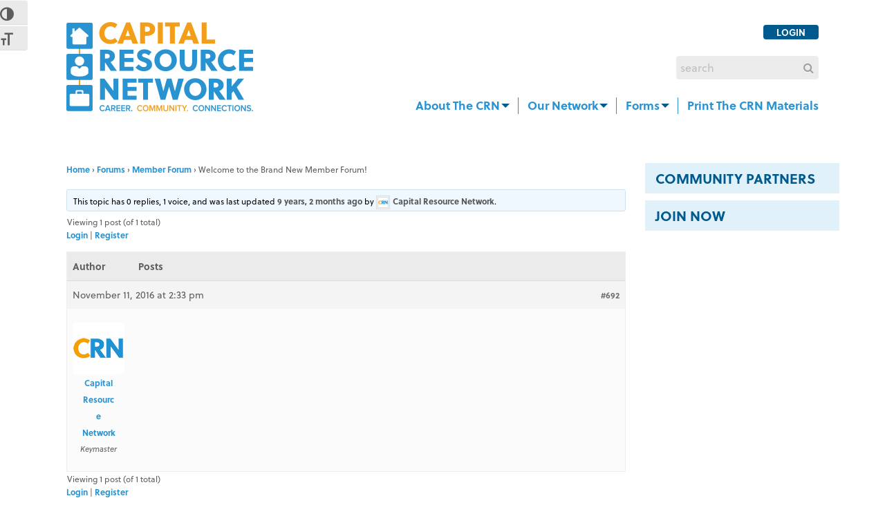

--- FILE ---
content_type: text/html; charset=UTF-8
request_url: https://capitalresource.org/forums/topic/welcome-brand-new-member-forum/
body_size: 13808
content:
<!DOCTYPE html>
<!-- new (mt) server -->
<!--[if IE 8 ]> <html lang="en-US" class="ie8"> <![endif]-->
<!--[if IE 9 ]> <html lang="en-US" class="ie9"> <![endif]-->
<!--[if gt IE 9]> <html lang="en-US"> <![endif]-->
<!--[if !IE]> <!--> <html lang="en-US"> <!--<![endif]-->
    <head>
        <meta charset="UTF-8" />
        <meta content="IE=edge,chrome=1" http-equiv="X-UA-Compatible" />
        
        <meta content="width=device-width, initial-scale=1.0" name="viewport">
        <link href="https://s42268.pcdn.co/wp-content/uploads/2015/02/favicon.png" rel="shortcut icon" />
        <link rel="dns-prefetch" href="https://facebook.com">
        <meta name="google-site-verification" content="" />

        <link rel="apple-touch-icon-precomposed" href="https://s42268.pcdn.co/wp-content/uploads/2015/02/apple-touch-icon-57.png"  />        <link rel="apple-touch-icon-precomposed" href="https://s42268.pcdn.co/wp-content/uploads/2015/02/apple-touch-icon-114.png" sizes="114x114" />        <link rel="apple-touch-icon-precomposed" href="https://s42268.pcdn.co/wp-content/uploads/2015/02/apple-touch-icon-72.png" sizes="72x72" />        
        <!--[if lt IE 9]>
          <script src="https://html5shim.googlecode.com/svn/trunk/html5.js"></script>
          <script src="https://s42268.pcdn.co/wp-content/themes/smartbox-theme/javascripts/PIE.js"></script>
        <![endif]-->
        <meta name='robots' content='index, follow, max-image-preview:large, max-snippet:-1, max-video-preview:-1' />
	<style>img:is([sizes="auto" i], [sizes^="auto," i]) { contain-intrinsic-size: 3000px 1500px }</style>
	
	<!-- This site is optimized with the Yoast SEO plugin v26.8 - https://yoast.com/product/yoast-seo-wordpress/ -->
	<title>Welcome to the Brand New Member Forum! | Capital Resource Network</title>
	<link rel="canonical" href="https://capitalresource.org/forums/topic/welcome-brand-new-member-forum/" />
	<meta property="og:locale" content="en_US" />
	<meta property="og:type" content="article" />
	<meta property="og:title" content="Welcome to the Brand New Member Forum! | Capital Resource Network" />
	<meta property="og:url" content="https://capitalresource.org/forums/topic/welcome-brand-new-member-forum/" />
	<meta property="og:site_name" content="Capital Resource Network" />
	<meta name="twitter:card" content="summary_large_image" />
	<script type="application/ld+json" class="yoast-schema-graph">{"@context":"https://schema.org","@graph":[{"@type":"WebPage","@id":"https://capitalresource.org/forums/topic/welcome-brand-new-member-forum/","url":"https://capitalresource.org/forums/topic/welcome-brand-new-member-forum/","name":"Welcome to the Brand New Member Forum! | Capital Resource Network","isPartOf":{"@id":"https://capitalresource.org/#website"},"datePublished":"2016-11-11T21:33:21+00:00","breadcrumb":{"@id":"https://capitalresource.org/forums/topic/welcome-brand-new-member-forum/#breadcrumb"},"inLanguage":"en-US","potentialAction":[{"@type":"ReadAction","target":["https://capitalresource.org/forums/topic/welcome-brand-new-member-forum/"]}]},{"@type":"BreadcrumbList","@id":"https://capitalresource.org/forums/topic/welcome-brand-new-member-forum/#breadcrumb","itemListElement":[{"@type":"ListItem","position":1,"name":"Home","item":"https://capitalresource.org/"},{"@type":"ListItem","position":2,"name":"Member Forum","item":"https://capitalresource.org/forums/forum/member-forum/"},{"@type":"ListItem","position":3,"name":"Welcome to the Brand New Member Forum!"}]},{"@type":"WebSite","@id":"https://capitalresource.org/#website","url":"https://capitalresource.org/","name":"Capital Resource Network","description":"","potentialAction":[{"@type":"SearchAction","target":{"@type":"EntryPoint","urlTemplate":"https://capitalresource.org/?s={search_term_string}"},"query-input":{"@type":"PropertyValueSpecification","valueRequired":true,"valueName":"search_term_string"}}],"inLanguage":"en-US"}]}</script>
	<!-- / Yoast SEO plugin. -->


<link rel='dns-prefetch' href='//www.googletagmanager.com' />
<link rel='dns-prefetch' href='//netdna.bootstrapcdn.com' />
<link rel="alternate" type="application/rss+xml" title="Capital Resource Network &raquo; Feed" href="https://capitalresource.org/feed/" />
<link rel="alternate" type="application/rss+xml" title="Capital Resource Network &raquo; Comments Feed" href="https://capitalresource.org/comments/feed/" />
		<style>
			.lazyload,
			.lazyloading {
				max-width: 100%;
			}
		</style>
		<script type="text/javascript">
/* <![CDATA[ */
window._wpemojiSettings = {"baseUrl":"https:\/\/s.w.org\/images\/core\/emoji\/16.0.1\/72x72\/","ext":".png","svgUrl":"https:\/\/s.w.org\/images\/core\/emoji\/16.0.1\/svg\/","svgExt":".svg","source":{"concatemoji":"https:\/\/s42268.pcdn.co\/wp-includes\/js\/wp-emoji-release.min.js?ver=6.8.3"}};
/*! This file is auto-generated */
!function(s,n){var o,i,e;function c(e){try{var t={supportTests:e,timestamp:(new Date).valueOf()};sessionStorage.setItem(o,JSON.stringify(t))}catch(e){}}function p(e,t,n){e.clearRect(0,0,e.canvas.width,e.canvas.height),e.fillText(t,0,0);var t=new Uint32Array(e.getImageData(0,0,e.canvas.width,e.canvas.height).data),a=(e.clearRect(0,0,e.canvas.width,e.canvas.height),e.fillText(n,0,0),new Uint32Array(e.getImageData(0,0,e.canvas.width,e.canvas.height).data));return t.every(function(e,t){return e===a[t]})}function u(e,t){e.clearRect(0,0,e.canvas.width,e.canvas.height),e.fillText(t,0,0);for(var n=e.getImageData(16,16,1,1),a=0;a<n.data.length;a++)if(0!==n.data[a])return!1;return!0}function f(e,t,n,a){switch(t){case"flag":return n(e,"\ud83c\udff3\ufe0f\u200d\u26a7\ufe0f","\ud83c\udff3\ufe0f\u200b\u26a7\ufe0f")?!1:!n(e,"\ud83c\udde8\ud83c\uddf6","\ud83c\udde8\u200b\ud83c\uddf6")&&!n(e,"\ud83c\udff4\udb40\udc67\udb40\udc62\udb40\udc65\udb40\udc6e\udb40\udc67\udb40\udc7f","\ud83c\udff4\u200b\udb40\udc67\u200b\udb40\udc62\u200b\udb40\udc65\u200b\udb40\udc6e\u200b\udb40\udc67\u200b\udb40\udc7f");case"emoji":return!a(e,"\ud83e\udedf")}return!1}function g(e,t,n,a){var r="undefined"!=typeof WorkerGlobalScope&&self instanceof WorkerGlobalScope?new OffscreenCanvas(300,150):s.createElement("canvas"),o=r.getContext("2d",{willReadFrequently:!0}),i=(o.textBaseline="top",o.font="600 32px Arial",{});return e.forEach(function(e){i[e]=t(o,e,n,a)}),i}function t(e){var t=s.createElement("script");t.src=e,t.defer=!0,s.head.appendChild(t)}"undefined"!=typeof Promise&&(o="wpEmojiSettingsSupports",i=["flag","emoji"],n.supports={everything:!0,everythingExceptFlag:!0},e=new Promise(function(e){s.addEventListener("DOMContentLoaded",e,{once:!0})}),new Promise(function(t){var n=function(){try{var e=JSON.parse(sessionStorage.getItem(o));if("object"==typeof e&&"number"==typeof e.timestamp&&(new Date).valueOf()<e.timestamp+604800&&"object"==typeof e.supportTests)return e.supportTests}catch(e){}return null}();if(!n){if("undefined"!=typeof Worker&&"undefined"!=typeof OffscreenCanvas&&"undefined"!=typeof URL&&URL.createObjectURL&&"undefined"!=typeof Blob)try{var e="postMessage("+g.toString()+"("+[JSON.stringify(i),f.toString(),p.toString(),u.toString()].join(",")+"));",a=new Blob([e],{type:"text/javascript"}),r=new Worker(URL.createObjectURL(a),{name:"wpTestEmojiSupports"});return void(r.onmessage=function(e){c(n=e.data),r.terminate(),t(n)})}catch(e){}c(n=g(i,f,p,u))}t(n)}).then(function(e){for(var t in e)n.supports[t]=e[t],n.supports.everything=n.supports.everything&&n.supports[t],"flag"!==t&&(n.supports.everythingExceptFlag=n.supports.everythingExceptFlag&&n.supports[t]);n.supports.everythingExceptFlag=n.supports.everythingExceptFlag&&!n.supports.flag,n.DOMReady=!1,n.readyCallback=function(){n.DOMReady=!0}}).then(function(){return e}).then(function(){var e;n.supports.everything||(n.readyCallback(),(e=n.source||{}).concatemoji?t(e.concatemoji):e.wpemoji&&e.twemoji&&(t(e.twemoji),t(e.wpemoji)))}))}((window,document),window._wpemojiSettings);
/* ]]> */
</script>
<link rel='stylesheet' id='bootstrap-css' href='https://s42268.pcdn.co/wp-content/themes/smartbox-theme/stylesheets/bootstrap.css?ver=6.8.3' type='text/css' media='all' />
<link rel='stylesheet' id='responsive-css' href='https://s42268.pcdn.co/wp-content/themes/smartbox-theme/stylesheets/responsive.css?ver=6.8.3' type='text/css' media='all' />
<link rel='stylesheet' id='font-awesome-all-css' href='https://s42268.pcdn.co/wp-content/themes/smartbox-theme/stylesheets/font-awesome-all.css?ver=6.8.3' type='text/css' media='all' />
<link rel='stylesheet' id='font-css' href='https://s42268.pcdn.co/wp-content/themes/smartbox-theme/stylesheets/fonts-alt.css?ver=6.8.3' type='text/css' media='all' />
<link rel='stylesheet' id='fancybox-css' href='https://s42268.pcdn.co/wp-content/themes/smartbox-theme/stylesheets/fancybox.css?ver=6.8.3' type='text/css' media='all' />
<link rel='stylesheet' id='style-css' href='https://s42268.pcdn.co/wp-content/themes/smartbox-theme/stylesheets/style.css?ver=6.8.3' type='text/css' media='all' />
<style id='wp-emoji-styles-inline-css' type='text/css'>

	img.wp-smiley, img.emoji {
		display: inline !important;
		border: none !important;
		box-shadow: none !important;
		height: 1em !important;
		width: 1em !important;
		margin: 0 0.07em !important;
		vertical-align: -0.1em !important;
		background: none !important;
		padding: 0 !important;
	}
</style>
<link rel='stylesheet' id='wp-block-library-css' href='https://s42268.pcdn.co/wp-includes/css/dist/block-library/style.min.css?ver=6.8.3' type='text/css' media='all' />
<style id='classic-theme-styles-inline-css' type='text/css'>
/*! This file is auto-generated */
.wp-block-button__link{color:#fff;background-color:#32373c;border-radius:9999px;box-shadow:none;text-decoration:none;padding:calc(.667em + 2px) calc(1.333em + 2px);font-size:1.125em}.wp-block-file__button{background:#32373c;color:#fff;text-decoration:none}
</style>
<style id='global-styles-inline-css' type='text/css'>
:root{--wp--preset--aspect-ratio--square: 1;--wp--preset--aspect-ratio--4-3: 4/3;--wp--preset--aspect-ratio--3-4: 3/4;--wp--preset--aspect-ratio--3-2: 3/2;--wp--preset--aspect-ratio--2-3: 2/3;--wp--preset--aspect-ratio--16-9: 16/9;--wp--preset--aspect-ratio--9-16: 9/16;--wp--preset--color--black: #000000;--wp--preset--color--cyan-bluish-gray: #abb8c3;--wp--preset--color--white: #ffffff;--wp--preset--color--pale-pink: #f78da7;--wp--preset--color--vivid-red: #cf2e2e;--wp--preset--color--luminous-vivid-orange: #ff6900;--wp--preset--color--luminous-vivid-amber: #fcb900;--wp--preset--color--light-green-cyan: #7bdcb5;--wp--preset--color--vivid-green-cyan: #00d084;--wp--preset--color--pale-cyan-blue: #8ed1fc;--wp--preset--color--vivid-cyan-blue: #0693e3;--wp--preset--color--vivid-purple: #9b51e0;--wp--preset--gradient--vivid-cyan-blue-to-vivid-purple: linear-gradient(135deg,rgba(6,147,227,1) 0%,rgb(155,81,224) 100%);--wp--preset--gradient--light-green-cyan-to-vivid-green-cyan: linear-gradient(135deg,rgb(122,220,180) 0%,rgb(0,208,130) 100%);--wp--preset--gradient--luminous-vivid-amber-to-luminous-vivid-orange: linear-gradient(135deg,rgba(252,185,0,1) 0%,rgba(255,105,0,1) 100%);--wp--preset--gradient--luminous-vivid-orange-to-vivid-red: linear-gradient(135deg,rgba(255,105,0,1) 0%,rgb(207,46,46) 100%);--wp--preset--gradient--very-light-gray-to-cyan-bluish-gray: linear-gradient(135deg,rgb(238,238,238) 0%,rgb(169,184,195) 100%);--wp--preset--gradient--cool-to-warm-spectrum: linear-gradient(135deg,rgb(74,234,220) 0%,rgb(151,120,209) 20%,rgb(207,42,186) 40%,rgb(238,44,130) 60%,rgb(251,105,98) 80%,rgb(254,248,76) 100%);--wp--preset--gradient--blush-light-purple: linear-gradient(135deg,rgb(255,206,236) 0%,rgb(152,150,240) 100%);--wp--preset--gradient--blush-bordeaux: linear-gradient(135deg,rgb(254,205,165) 0%,rgb(254,45,45) 50%,rgb(107,0,62) 100%);--wp--preset--gradient--luminous-dusk: linear-gradient(135deg,rgb(255,203,112) 0%,rgb(199,81,192) 50%,rgb(65,88,208) 100%);--wp--preset--gradient--pale-ocean: linear-gradient(135deg,rgb(255,245,203) 0%,rgb(182,227,212) 50%,rgb(51,167,181) 100%);--wp--preset--gradient--electric-grass: linear-gradient(135deg,rgb(202,248,128) 0%,rgb(113,206,126) 100%);--wp--preset--gradient--midnight: linear-gradient(135deg,rgb(2,3,129) 0%,rgb(40,116,252) 100%);--wp--preset--font-size--small: 13px;--wp--preset--font-size--medium: 20px;--wp--preset--font-size--large: 36px;--wp--preset--font-size--x-large: 42px;--wp--preset--spacing--20: 0.44rem;--wp--preset--spacing--30: 0.67rem;--wp--preset--spacing--40: 1rem;--wp--preset--spacing--50: 1.5rem;--wp--preset--spacing--60: 2.25rem;--wp--preset--spacing--70: 3.38rem;--wp--preset--spacing--80: 5.06rem;--wp--preset--shadow--natural: 6px 6px 9px rgba(0, 0, 0, 0.2);--wp--preset--shadow--deep: 12px 12px 50px rgba(0, 0, 0, 0.4);--wp--preset--shadow--sharp: 6px 6px 0px rgba(0, 0, 0, 0.2);--wp--preset--shadow--outlined: 6px 6px 0px -3px rgba(255, 255, 255, 1), 6px 6px rgba(0, 0, 0, 1);--wp--preset--shadow--crisp: 6px 6px 0px rgba(0, 0, 0, 1);}:where(.is-layout-flex){gap: 0.5em;}:where(.is-layout-grid){gap: 0.5em;}body .is-layout-flex{display: flex;}.is-layout-flex{flex-wrap: wrap;align-items: center;}.is-layout-flex > :is(*, div){margin: 0;}body .is-layout-grid{display: grid;}.is-layout-grid > :is(*, div){margin: 0;}:where(.wp-block-columns.is-layout-flex){gap: 2em;}:where(.wp-block-columns.is-layout-grid){gap: 2em;}:where(.wp-block-post-template.is-layout-flex){gap: 1.25em;}:where(.wp-block-post-template.is-layout-grid){gap: 1.25em;}.has-black-color{color: var(--wp--preset--color--black) !important;}.has-cyan-bluish-gray-color{color: var(--wp--preset--color--cyan-bluish-gray) !important;}.has-white-color{color: var(--wp--preset--color--white) !important;}.has-pale-pink-color{color: var(--wp--preset--color--pale-pink) !important;}.has-vivid-red-color{color: var(--wp--preset--color--vivid-red) !important;}.has-luminous-vivid-orange-color{color: var(--wp--preset--color--luminous-vivid-orange) !important;}.has-luminous-vivid-amber-color{color: var(--wp--preset--color--luminous-vivid-amber) !important;}.has-light-green-cyan-color{color: var(--wp--preset--color--light-green-cyan) !important;}.has-vivid-green-cyan-color{color: var(--wp--preset--color--vivid-green-cyan) !important;}.has-pale-cyan-blue-color{color: var(--wp--preset--color--pale-cyan-blue) !important;}.has-vivid-cyan-blue-color{color: var(--wp--preset--color--vivid-cyan-blue) !important;}.has-vivid-purple-color{color: var(--wp--preset--color--vivid-purple) !important;}.has-black-background-color{background-color: var(--wp--preset--color--black) !important;}.has-cyan-bluish-gray-background-color{background-color: var(--wp--preset--color--cyan-bluish-gray) !important;}.has-white-background-color{background-color: var(--wp--preset--color--white) !important;}.has-pale-pink-background-color{background-color: var(--wp--preset--color--pale-pink) !important;}.has-vivid-red-background-color{background-color: var(--wp--preset--color--vivid-red) !important;}.has-luminous-vivid-orange-background-color{background-color: var(--wp--preset--color--luminous-vivid-orange) !important;}.has-luminous-vivid-amber-background-color{background-color: var(--wp--preset--color--luminous-vivid-amber) !important;}.has-light-green-cyan-background-color{background-color: var(--wp--preset--color--light-green-cyan) !important;}.has-vivid-green-cyan-background-color{background-color: var(--wp--preset--color--vivid-green-cyan) !important;}.has-pale-cyan-blue-background-color{background-color: var(--wp--preset--color--pale-cyan-blue) !important;}.has-vivid-cyan-blue-background-color{background-color: var(--wp--preset--color--vivid-cyan-blue) !important;}.has-vivid-purple-background-color{background-color: var(--wp--preset--color--vivid-purple) !important;}.has-black-border-color{border-color: var(--wp--preset--color--black) !important;}.has-cyan-bluish-gray-border-color{border-color: var(--wp--preset--color--cyan-bluish-gray) !important;}.has-white-border-color{border-color: var(--wp--preset--color--white) !important;}.has-pale-pink-border-color{border-color: var(--wp--preset--color--pale-pink) !important;}.has-vivid-red-border-color{border-color: var(--wp--preset--color--vivid-red) !important;}.has-luminous-vivid-orange-border-color{border-color: var(--wp--preset--color--luminous-vivid-orange) !important;}.has-luminous-vivid-amber-border-color{border-color: var(--wp--preset--color--luminous-vivid-amber) !important;}.has-light-green-cyan-border-color{border-color: var(--wp--preset--color--light-green-cyan) !important;}.has-vivid-green-cyan-border-color{border-color: var(--wp--preset--color--vivid-green-cyan) !important;}.has-pale-cyan-blue-border-color{border-color: var(--wp--preset--color--pale-cyan-blue) !important;}.has-vivid-cyan-blue-border-color{border-color: var(--wp--preset--color--vivid-cyan-blue) !important;}.has-vivid-purple-border-color{border-color: var(--wp--preset--color--vivid-purple) !important;}.has-vivid-cyan-blue-to-vivid-purple-gradient-background{background: var(--wp--preset--gradient--vivid-cyan-blue-to-vivid-purple) !important;}.has-light-green-cyan-to-vivid-green-cyan-gradient-background{background: var(--wp--preset--gradient--light-green-cyan-to-vivid-green-cyan) !important;}.has-luminous-vivid-amber-to-luminous-vivid-orange-gradient-background{background: var(--wp--preset--gradient--luminous-vivid-amber-to-luminous-vivid-orange) !important;}.has-luminous-vivid-orange-to-vivid-red-gradient-background{background: var(--wp--preset--gradient--luminous-vivid-orange-to-vivid-red) !important;}.has-very-light-gray-to-cyan-bluish-gray-gradient-background{background: var(--wp--preset--gradient--very-light-gray-to-cyan-bluish-gray) !important;}.has-cool-to-warm-spectrum-gradient-background{background: var(--wp--preset--gradient--cool-to-warm-spectrum) !important;}.has-blush-light-purple-gradient-background{background: var(--wp--preset--gradient--blush-light-purple) !important;}.has-blush-bordeaux-gradient-background{background: var(--wp--preset--gradient--blush-bordeaux) !important;}.has-luminous-dusk-gradient-background{background: var(--wp--preset--gradient--luminous-dusk) !important;}.has-pale-ocean-gradient-background{background: var(--wp--preset--gradient--pale-ocean) !important;}.has-electric-grass-gradient-background{background: var(--wp--preset--gradient--electric-grass) !important;}.has-midnight-gradient-background{background: var(--wp--preset--gradient--midnight) !important;}.has-small-font-size{font-size: var(--wp--preset--font-size--small) !important;}.has-medium-font-size{font-size: var(--wp--preset--font-size--medium) !important;}.has-large-font-size{font-size: var(--wp--preset--font-size--large) !important;}.has-x-large-font-size{font-size: var(--wp--preset--font-size--x-large) !important;}
:where(.wp-block-post-template.is-layout-flex){gap: 1.25em;}:where(.wp-block-post-template.is-layout-grid){gap: 1.25em;}
:where(.wp-block-columns.is-layout-flex){gap: 2em;}:where(.wp-block-columns.is-layout-grid){gap: 2em;}
:root :where(.wp-block-pullquote){font-size: 1.5em;line-height: 1.6;}
</style>
<link rel='stylesheet' id='bbp-default-css' href='https://s42268.pcdn.co/wp-content/plugins/bbpress/templates/default/css/bbpress.min.css?ver=2.6.14' type='text/css' media='all' />
<link rel='stylesheet' id='contact-form-7-css' href='https://s42268.pcdn.co/wp-content/plugins/contact-form-7/includes/css/styles.css?ver=6.1.4' type='text/css' media='all' />
<link rel='stylesheet' id='page-list-style-css' href='https://s42268.pcdn.co/wp-content/plugins/page-list/css/page-list.css?ver=5.9' type='text/css' media='all' />
<link rel='stylesheet' id='ui-font-css' href='https://s42268.pcdn.co/wp-content/plugins/wp-accessibility/toolbar/fonts/css/a11y-toolbar.css?ver=2.3.1' type='text/css' media='all' />
<link rel='stylesheet' id='wpa-toolbar-css' href='https://s42268.pcdn.co/wp-content/plugins/wp-accessibility/toolbar/css/a11y.css?ver=2.3.1' type='text/css' media='all' />
<link rel='stylesheet' id='ui-fontsize.css-css' href='https://s42268.pcdn.co/wp-content/plugins/wp-accessibility/toolbar/css/a11y-fontsize.css?ver=2.3.1' type='text/css' media='all' />
<style id='ui-fontsize.css-inline-css' type='text/css'>
html { --wpa-font-size: clamp( 24px, 1.5rem, 36px ); --wpa-h1-size : clamp( 48px, 3rem, 72px ); --wpa-h2-size : clamp( 40px, 2.5rem, 60px ); --wpa-h3-size : clamp( 32px, 2rem, 48px ); --wpa-h4-size : clamp( 28px, 1.75rem, 42px ); --wpa-sub-list-size: 1.1em; --wpa-sub-sub-list-size: 1em; } 
</style>
<link rel='stylesheet' id='wpa-style-css' href='https://s42268.pcdn.co/wp-content/plugins/wp-accessibility/css/wpa-style.css?ver=2.3.1' type='text/css' media='all' />
<style id='wpa-style-inline-css' type='text/css'>

.wpa-hide-ltr#skiplinks a, .wpa-hide-ltr#skiplinks a:hover, .wpa-hide-ltr#skiplinks a:visited {
	
}
.wpa-hide-ltr#skiplinks a:active,  .wpa-hide-ltr#skiplinks a:focus {
	
}
	:root { --admin-bar-top : 7px; }
</style>
<link rel='stylesheet' id='ppress-frontend-css' href='https://s42268.pcdn.co/wp-content/plugins/wp-user-avatar/assets/css/frontend.min.css?ver=4.16.9' type='text/css' media='all' />
<link rel='stylesheet' id='ppress-flatpickr-css' href='https://s42268.pcdn.co/wp-content/plugins/wp-user-avatar/assets/flatpickr/flatpickr.min.css?ver=4.16.9' type='text/css' media='all' />
<link rel='stylesheet' id='ppress-select2-css' href='https://s42268.pcdn.co/wp-content/plugins/wp-user-avatar/assets/select2/select2.min.css?ver=6.8.3' type='text/css' media='all' />
<link rel='stylesheet' id='testimonial-rotator-style-css' href='https://s42268.pcdn.co/wp-content/plugins/testimonial-rotator/testimonial-rotator-style.css?ver=6.8.3' type='text/css' media='all' />
<link rel='stylesheet' id='font-awesome-css' href='//netdna.bootstrapcdn.com/font-awesome/latest/css/font-awesome.min.css?ver=6.8.3' type='text/css' media='all' />
<link rel='stylesheet' id='child-style-css' href='https://s42268.pcdn.co/wp-content/themes/smartbox-child-theme/style.css?ver=6.8.3' type='text/css' media='all' />
<link rel='stylesheet' id='gdbto-front-css' href='https://s42268.pcdn.co/wp-content/plugins/gd-bbpress-tools/css/front.min.css?ver=3.5.3_b2450_free' type='text/css' media='all' />
<script type="text/javascript" src="https://s42268.pcdn.co/wp-includes/js/jquery/jquery.min.js?ver=3.7.1" id="jquery-core-js"></script>
<script type="text/javascript" src="https://s42268.pcdn.co/wp-includes/js/jquery/jquery-migrate.min.js?ver=3.4.1" id="jquery-migrate-js"></script>
<script type="text/javascript" src="//s42268.pcdn.co/wp-content/plugins/revslider/sr6/assets/js/rbtools.min.js?ver=6.7.20" async id="tp-tools-js"></script>
<script type="text/javascript" src="//s42268.pcdn.co/wp-content/plugins/revslider/sr6/assets/js/rs6.min.js?ver=6.7.20" async id="revmin-js"></script>
<script type="text/javascript" src="https://s42268.pcdn.co/wp-content/plugins/wp-user-avatar/assets/flatpickr/flatpickr.min.js?ver=4.16.9" id="ppress-flatpickr-js"></script>
<script type="text/javascript" src="https://s42268.pcdn.co/wp-content/plugins/wp-user-avatar/assets/select2/select2.min.js?ver=4.16.9" id="ppress-select2-js"></script>
<script type="text/javascript" src="https://s42268.pcdn.co/wp-content/plugins/testimonial-rotator/js/jquery.cycletwo.js?ver=6.8.3" id="cycletwo-js"></script>
<script type="text/javascript" src="https://s42268.pcdn.co/wp-content/plugins/testimonial-rotator/js/jquery.cycletwo.addons.js?ver=6.8.3" id="cycletwo-addons-js"></script>

<!-- Google tag (gtag.js) snippet added by Site Kit -->
<!-- Google Analytics snippet added by Site Kit -->
<script type="text/javascript" src="https://www.googletagmanager.com/gtag/js?id=G-BQB8E670XV" id="google_gtagjs-js" async></script>
<script type="text/javascript" id="google_gtagjs-js-after">
/* <![CDATA[ */
window.dataLayer = window.dataLayer || [];function gtag(){dataLayer.push(arguments);}
gtag("set","linker",{"domains":["capitalresource.org"]});
gtag("js", new Date());
gtag("set", "developer_id.dZTNiMT", true);
gtag("config", "G-BQB8E670XV");
/* ]]> */
</script>
<link rel="https://api.w.org/" href="https://capitalresource.org/wp-json/" /><link rel="EditURI" type="application/rsd+xml" title="RSD" href="https://capitalresource.org/xmlrpc.php?rsd" />
<meta name="generator" content="WordPress 6.8.3" />
<link rel='shortlink' href='https://capitalresource.org/?p=692' />
<link rel="alternate" title="oEmbed (JSON)" type="application/json+oembed" href="https://capitalresource.org/wp-json/oembed/1.0/embed?url=https%3A%2F%2Fcapitalresource.org%2Fforums%2Ftopic%2Fwelcome-brand-new-member-forum%2F" />
<link rel="alternate" title="oEmbed (XML)" type="text/xml+oembed" href="https://capitalresource.org/wp-json/oembed/1.0/embed?url=https%3A%2F%2Fcapitalresource.org%2Fforums%2Ftopic%2Fwelcome-brand-new-member-forum%2F&#038;format=xml" />
<meta name="generator" content="Site Kit by Google 1.171.0" /><!-- HFCM by 99 Robots - Snippet # 1: G4 Analytics -->
<!-- Google tag (gtag.js) -->
<script async src="https://www.googletagmanager.com/gtag/js?id=UA-64684199-1"></script>
<script>
  window.dataLayer = window.dataLayer || [];
  function gtag(){dataLayer.push(arguments);}
  gtag('js', new Date());

  gtag('config', 'UA-64684199-1');
</script>

<!-- /end HFCM by 99 Robots -->
		<script>
			document.documentElement.className = document.documentElement.className.replace('no-js', 'js');
		</script>
				<style>
			.no-js img.lazyload {
				display: none;
			}

			figure.wp-block-image img.lazyloading {
				min-width: 150px;
			}

			.lazyload,
			.lazyloading {
				--smush-placeholder-width: 100px;
				--smush-placeholder-aspect-ratio: 1/1;
				width: var(--smush-image-width, var(--smush-placeholder-width)) !important;
				aspect-ratio: var(--smush-image-aspect-ratio, var(--smush-placeholder-aspect-ratio)) !important;
			}

						.lazyload, .lazyloading {
				opacity: 0;
			}

			.lazyloaded {
				opacity: 1;
				transition: opacity 400ms;
				transition-delay: 0ms;
			}

					</style>
		    <style type="text/css" media="screen">
        #masthead .navbar-inner {
min-height: 130px;
}
#masthead .brand {
padding-top: 0.5px;
padding-bottom: 0.5px;
width:270px;height:129px;
}

.navbar .nav > li > a {
padding-top: 53px;
padding-bottom: 53px;
}
navbar .btn, .navbar .btn-group {
margin-top: 51px;
}            </style>
<style type="text/css" id="custom-background-css">
body.custom-background { background-image: url("https://s42268.pcdn.co/wp-content/themes/smartbox-theme/images/bundled/bedge_grunge.png"); background-position: left top; background-size: auto; background-repeat: repeat; background-attachment: scroll; }
</style>
	<meta name="generator" content="Powered by Slider Revolution 6.7.20 - responsive, Mobile-Friendly Slider Plugin for WordPress with comfortable drag and drop interface." />
<script>function setREVStartSize(e){
			//window.requestAnimationFrame(function() {
				window.RSIW = window.RSIW===undefined ? window.innerWidth : window.RSIW;
				window.RSIH = window.RSIH===undefined ? window.innerHeight : window.RSIH;
				try {
					var pw = document.getElementById(e.c).parentNode.offsetWidth,
						newh;
					pw = pw===0 || isNaN(pw) || (e.l=="fullwidth" || e.layout=="fullwidth") ? window.RSIW : pw;
					e.tabw = e.tabw===undefined ? 0 : parseInt(e.tabw);
					e.thumbw = e.thumbw===undefined ? 0 : parseInt(e.thumbw);
					e.tabh = e.tabh===undefined ? 0 : parseInt(e.tabh);
					e.thumbh = e.thumbh===undefined ? 0 : parseInt(e.thumbh);
					e.tabhide = e.tabhide===undefined ? 0 : parseInt(e.tabhide);
					e.thumbhide = e.thumbhide===undefined ? 0 : parseInt(e.thumbhide);
					e.mh = e.mh===undefined || e.mh=="" || e.mh==="auto" ? 0 : parseInt(e.mh,0);
					if(e.layout==="fullscreen" || e.l==="fullscreen")
						newh = Math.max(e.mh,window.RSIH);
					else{
						e.gw = Array.isArray(e.gw) ? e.gw : [e.gw];
						for (var i in e.rl) if (e.gw[i]===undefined || e.gw[i]===0) e.gw[i] = e.gw[i-1];
						e.gh = e.el===undefined || e.el==="" || (Array.isArray(e.el) && e.el.length==0)? e.gh : e.el;
						e.gh = Array.isArray(e.gh) ? e.gh : [e.gh];
						for (var i in e.rl) if (e.gh[i]===undefined || e.gh[i]===0) e.gh[i] = e.gh[i-1];
											
						var nl = new Array(e.rl.length),
							ix = 0,
							sl;
						e.tabw = e.tabhide>=pw ? 0 : e.tabw;
						e.thumbw = e.thumbhide>=pw ? 0 : e.thumbw;
						e.tabh = e.tabhide>=pw ? 0 : e.tabh;
						e.thumbh = e.thumbhide>=pw ? 0 : e.thumbh;
						for (var i in e.rl) nl[i] = e.rl[i]<window.RSIW ? 0 : e.rl[i];
						sl = nl[0];
						for (var i in nl) if (sl>nl[i] && nl[i]>0) { sl = nl[i]; ix=i;}
						var m = pw>(e.gw[ix]+e.tabw+e.thumbw) ? 1 : (pw-(e.tabw+e.thumbw)) / (e.gw[ix]);
						newh =  (e.gh[ix] * m) + (e.tabh + e.thumbh);
					}
					var el = document.getElementById(e.c);
					if (el!==null && el) el.style.height = newh+"px";
					el = document.getElementById(e.c+"_wrapper");
					if (el!==null && el) {
						el.style.height = newh+"px";
						el.style.display = "block";
					}
				} catch(e){
					console.log("Failure at Presize of Slider:" + e)
				}
			//});
		  };</script>
		<style type="text/css" id="wp-custom-css">
			/*
You can add your own CSS here.

Click the help icon above to learn more.
*/
.our-network-2 img, .our-network-3 img {margin-bottom: -1PX;}


[class^="icon-"], [class*=" icon-"] {
	font-family: FontAwesome !important;
}
.testimonalimg {
    display: inline-flex;
    max-width: 1170px;
}
.flex-video {
	height: 0;
	padding-bottom: 56.25%;
	position: relative;
	width: 100%;
}
.flex-video iframe {
	left: 0;
	height: 100%;
	position: absolute;
	top: 0;
	width: 100%;
}
#post-1107 .entry-content > .wp-caption {
	display: none;
}
nav#nav-below ul.pager {
  display: flex;
  margin-left: -20px;
}
nav#nav-below ul.pager li {
  box-sizing: border-box;
  padding-left: 20px;
	width: 50%;
}
nav#nav-below ul.pager li a {
  box-sizing: border-box;
  display: block;
  width: 100%;
}
nav#nav-below ul.pager li:before,
nav#nav-below ul.pager li:after {
  display: none;
}

@media only screen and (max-width: 767px) {
  nav#nav-below ul.pager {
    flex-direction: column;
  }
  nav#nav-below ul.pager li {
    display: block;
    width: 100%;
  }
}
div#text-4 {
    font-size: 14px;
}		</style>
		
        <!-- TypeKit Soleil Bold -->
        <script src="//use.typekit.net/iyr3ugk.js"></script>
        <script>try{Typekit.load();}catch(e){}</script>

        <script type="text/javascript">
            //<![CDATA[
            var _gaq = _gaq || [];
            _gaq.push(['_setAccount', 'UA-64684199-1']);
            _gaq.push(['_trackPageview']);

            (function() {
                var ga = document.createElement('script'); ga.type = 'text/javascript'; ga.async = true;
                ga.src = ('https:' == document.location.protocol ? 'https://ssl' : 'http://www') + '.google-analytics.com/ga.js';
                var s = document.getElementsByTagName('script')[0]; s.parentNode.insertBefore(ga, s);
            })();
            //]]>
        </script>

    </head>
    <body class="topic bbpress bbp-no-js wp-singular topic-template-default single single-topic postid-692 custom-background wp-theme-smartbox-theme wp-child-theme-smartbox-child-theme  fullwidth">
                <div class="wrapper">
            <!-- Page Header -->
            <header id="masthead">
                <nav class="navbar navbar-static-top ">
                    <div class="navbar-inner">
                        <div class="container-fluid">
                            <div class="header-login-logout-btn">
                                                                <div class="login-link login-btn">
                                    <a href="https://capitalresource.org/login">Login</a>
                                </div>
                                                                                            </div>
                            <div class="header-facebook-like">
                                <iframe data-src="https://www.facebook.com/plugins/like.php?href=https%3A%2F%2Fwww.facebook.com%2Fpg%2Fcapitalresourcenetwork%2Fabout%2F%3Fref%3Dpage_internal&width=80&layout=button&action=like&size=small&show_faces=false&share=false&height=21&appId=676109605810616" width="61" height="21" style="border:none;overflow:hidden" scrolling="no" frameborder="0" allowTransparency="true" src="[data-uri]" class="lazyload" data-load-mode="1"></iframe>
                            </div>
                            <div class="header-form-wrapper">
                                <form role="search" method="get" id="searchform" action="https://capitalresource.org">
                                    <div class="input-append row-fluid">
                                        <input type="text" value="" name="s" id="s" class="span12" placeholder="search">
                                        <i class="icon-search"></i>
                                        <button class="btn" type="submit" id="searchsubmit" value="Search"></button>
                                    </div>
                                </form>
                            </div>
                            <a class="btn btn-navbar" data-target=".nav-collapse" data-toggle="collapse">
                                <span class="icon-bar"></span>
                                <span class="icon-bar"></span>
                                <span class="icon-bar"></span>
                            </a>
                                        <!-- added class brand to float it left and add some left margins -->
            <a class="brand" href="https://capitalresource.org">
                <img width="540" height="258" src="https://s42268.pcdn.co/wp-content/uploads/2014/11/crn-logo@2x.png" class="attachment-full size-full" alt="Capital Resource Network - Career. Community. Connections logo" decoding="async" fetchpriority="high" srcset="https://s42268.pcdn.co/wp-content/uploads/2014/11/crn-logo@2x.png 540w, https://s42268.pcdn.co/wp-content/uploads/2014/11/crn-logo@2x-300x143.png 300w" sizes="(max-width: 540px) 100vw, 540px" />            </a>
                            <nav class="nav-collapse collapse" role="navigation">
                                <div class="menu-main-navigation-container"><ul id="menu-main-navigation" class="nav pull-right "><li id="menu-item-99" class="menu-item menu-item-type-post_type menu-item-object-page menu-item-has-children dropdown menu-item-99"><a class="dropdown-toggle " data-toggle="dropdown"  data-target="#" href="https://capitalresource.org/about-crn/">About The CRN</a>
<ul class="dropdown-menu">
	<li id="menu-item-100" class="menu-item menu-item-type-post_type menu-item-object-page menu-item-has-children dropdown-submenu menu-item-100"><a href="https://capitalresource.org/about-crn/our-team/">Our Team</a>
<ul class="dropdown-menu">
		<li id="menu-item-876" class="menu-item menu-item-type-post_type menu-item-object-page menu-item-876"><a href="https://capitalresource.org/about-crn/our-mission/">Our Mission</a></li>
	</ul>
</li>
	<li id="menu-item-233" class="menu-item menu-item-type-custom menu-item-object-custom menu-item-has-children dropdown-submenu menu-item-233"><a href="#">Services</a>
<ul class="dropdown-menu">
		<li id="menu-item-104" class="menu-item menu-item-type-post_type menu-item-object-page menu-item-104"><a href="https://capitalresource.org/about-crn/services/initial-consults/">Initial Consults</a></li>
		<li id="menu-item-106" class="menu-item menu-item-type-post_type menu-item-object-page menu-item-106"><a href="https://capitalresource.org/about-crn/services/community-introduction/">Community Introduction</a></li>
		<li id="menu-item-105" class="menu-item menu-item-type-post_type menu-item-object-page menu-item-105"><a href="https://capitalresource.org/about-crn/services/dual-career-support/">Dual Career Support</a></li>
	</ul>
</li>
	<li id="menu-item-108" class="menu-item menu-item-type-post_type menu-item-object-page menu-item-108"><a href="https://capitalresource.org/about-crn/faq/">FAQ</a></li>
</ul>
</li>
<li id="menu-item-109" class="menu-item menu-item-type-post_type menu-item-object-page menu-item-has-children dropdown menu-item-109"><a class="dropdown-toggle " data-toggle="dropdown"  data-target="#" href="https://capitalresource.org/resource-network/">Our Network</a>
<ul class="dropdown-menu">
	<li id="menu-item-111" class="menu-item menu-item-type-post_type menu-item-object-page menu-item-111"><a href="https://capitalresource.org/resource-network/founding-members/">Founding Members</a></li>
	<li id="menu-item-112" class="menu-item menu-item-type-post_type menu-item-object-page menu-item-112"><a href="https://capitalresource.org/resource-network/our-sponsors/">Our Community Partners</a></li>
	<li id="menu-item-113" class="menu-item menu-item-type-post_type menu-item-object-page menu-item-113"><a href="https://capitalresource.org/resource-network/join-our-network/">Join Our Network</a></li>
</ul>
</li>
<li id="menu-item-114" class="menu-item menu-item-type-post_type menu-item-object-page menu-item-has-children dropdown menu-item-114"><a class="dropdown-toggle " data-toggle="dropdown"  data-target="#" href="https://capitalresource.org/i-am-an-employer/">Forms</a>
<ul class="dropdown-menu">
	<li id="menu-item-117" class="menu-item menu-item-type-post_type menu-item-object-page menu-item-117"><a href="https://capitalresource.org/i-am-an-employer/submit-a-new-hire-referral/">Submit Client Referral</a></li>
	<li id="menu-item-120" class="menu-item menu-item-type-post_type menu-item-object-page menu-item-has-children dropdown-submenu menu-item-120"><a href="https://capitalresource.org/about-crn/services/community-introduction/new-to-the-uc-davis-community/">Relocation Resources</a>
<ul class="dropdown-menu">
		<li id="menu-item-123" class="menu-item menu-item-type-post_type menu-item-object-page menu-item-123"><a href="https://capitalresource.org/about-crn/services/community-introduction/new-to-the-uc-davis-community/community-resources/">Community Resources</a></li>
	</ul>
</li>
</ul>
</li>
<li id="menu-item-1330" class="menu-item menu-item-type-custom menu-item-object-custom menu-item-1330"><a target="_blank" href="https://s42268.pcdn.co/wp-content/uploads/2025/04/Updated-Welcome-to-the-Capital-Resource-Network-7.2022.pdf">Print The CRN Materials</a></li>
</ul></div>                            </nav>
                        </div>
                    </div>
                </nav>
            </header>
            <div id="content" role="main">
<section class="section section-padded">
    <div class="container-fluid">
        <div class="row-fluid">
            <div class="span9">
                
                <article id="post-692"  class="post-692 topic type-topic status-publish hentry">
     
<div id="bbpress-forums" class="bbpress-wrapper">

	<div class="bbp-breadcrumb"><p><a href="https://capitalresource.org" class="bbp-breadcrumb-home">Home</a> <span class="bbp-breadcrumb-sep">&rsaquo;</span> <a href="https://capitalresource.org/forums/" class="bbp-breadcrumb-root">Forums</a> <span class="bbp-breadcrumb-sep">&rsaquo;</span> <a href="https://capitalresource.org/forums/forum/member-forum/" class="bbp-breadcrumb-forum">Member Forum</a> <span class="bbp-breadcrumb-sep">&rsaquo;</span> <span class="bbp-breadcrumb-current">Welcome to the Brand New Member Forum!</span></p></div>
	
	
	
	
		
		<div class="bbp-template-notice info"><ul><li class="bbp-topic-description">This topic has 0 replies, 1 voice, and was last updated <a href="https://capitalresource.org/forums/topic/welcome-brand-new-member-forum/" title="Welcome to the Brand New Member Forum!">9 years, 2 months ago</a> by <a href="https://capitalresource.org/forums/users/capital-resource-network/" title="View Capital Resource Network&#039;s profile" class="bbp-author-link"><span  class="bbp-author-avatar"><img data-del="avatar" data-src='https://s42268.pcdn.co/wp-content/uploads/2015/02/apple-touch-icon-144.png' class='avatar pp-user-avatar avatar-14 photo lazyload' height='14' width='14' src="[data-uri]" style="--smush-placeholder-width: 14px; --smush-placeholder-aspect-ratio: 14/14;" /></span><span  class="bbp-author-name">Capital Resource Network</span></a>.</li></ul></div>
		
		
			

<div class="bbp-pagination">
	<div class="bbp-pagination-count">

		Viewing 1 post (of 1 total)
	</div>

	<div class="bbp-pagination-links">

		
	</div>
	<div class="bs-login-register">
					<p>
				<a href="https://capitalresource.org/login/?redirect_to=https://capitalresource.org/forums/topic/welcome-brand-new-member-forum/">Login</a> | <a href="https://capitalresource.org/forums-register/">Register</a>
			</p>
			</div>
</div>


			
<ul id="topic-692-replies" class="forums bbp-replies">

	<li class="bbp-header">
		<div class="bbp-reply-author">Author</div><!-- .bbp-reply-author -->
		<div class="bbp-reply-content">Posts</div><!-- .bbp-reply-content -->
	</li><!-- .bbp-header -->

	<li class="bbp-body">

		
			
				
<div id="post-692" class="bbp-reply-header">
	<div class="bbp-meta">
		<span class="bbp-reply-post-date">November 11, 2016 at 2:33 pm</span>

		
		<a href="https://capitalresource.org/forums/topic/welcome-brand-new-member-forum/#post-692" class="bbp-reply-permalink">#692</a>

		
		<span class="bbp-admin-links"></span>
		
	</div><!-- .bbp-meta -->
</div><!-- #post-692 -->

<div class="loop-item-0 user-id-1 bbp-parent-forum-667 bbp-parent-topic-667 bbp-reply-position-1 odd topic-author  post-692 topic type-topic status-publish hentry">
	<div class="bbp-reply-author">

		
		<a href="https://capitalresource.org/forums/users/capital-resource-network/" title="View Capital Resource Network&#039;s profile" class="bbp-author-link"><span  class="bbp-author-avatar"><img data-del="avatar" data-src='https://s42268.pcdn.co/wp-content/uploads/2015/02/apple-touch-icon-144.png' class='avatar pp-user-avatar avatar-80 photo lazyload' height='80' width='80' src="[data-uri]" style="--smush-placeholder-width: 80px; --smush-placeholder-aspect-ratio: 80/80;" /></span><span  class="bbp-author-name">Capital Resource Network</span></a><div class="bbp-author-role">Keymaster</div>
		
		
	</div><!-- .bbp-reply-author -->

	<div class="bbp-reply-content">

		
		
		
	</div><!-- .bbp-reply-content -->
</div><!-- .reply -->

			
		
	</li><!-- .bbp-body -->

	<li class="bbp-footer">
		<div class="bbp-reply-author">Author</div>
		<div class="bbp-reply-content">Posts</div><!-- .bbp-reply-content -->
	</li><!-- .bbp-footer -->
</ul><!-- #topic-692-replies -->


			

<div class="bbp-pagination">
	<div class="bbp-pagination-count">

		Viewing 1 post (of 1 total)
	</div>

	<div class="bbp-pagination-links">

		
	</div>
	<div class="bs-login-register">
					<p>
				<a href="https://capitalresource.org/login/?redirect_to=https://capitalresource.org/forums/topic/welcome-brand-new-member-forum/">Login</a> | <a href="https://capitalresource.org/forums-register/">Register</a>
			</p>
			</div>
</div>


		
		

	<div id="no-reply-692" class="bbp-no-reply">
		<div class="bbp-template-notice">
			<ul>
				<li>You must be logged in to reply to this topic.</li>
			</ul>
		</div>

		
			
<form method="post" action="https://capitalresource.org/wp-login.php?itsec-hb-token=crnlogin" class="bbp-login-form">
	<fieldset class="bbp-form">
		<legend>Log In</legend>

		<div class="bbp-username">
			<label for="user_login">Username: </label>
			<input type="text" name="log" value="" size="20" maxlength="100" id="user_login" autocomplete="off" />
		</div>

		<div class="bbp-password">
			<label for="user_pass">Password: </label>
			<input type="password" name="pwd" value="" size="20" id="user_pass" autocomplete="off" />
		</div>

		<div class="bbp-remember-me">
			<input type="checkbox" name="rememberme" value="forever"  id="rememberme" />
			<label for="rememberme">Keep me signed in</label>
		</div>

		
		<div class="bbp-submit-wrapper">

			<button type="submit" name="user-submit" id="user-submit" class="button submit user-submit">Log In</button>

			
	<input type="hidden" name="user-cookie" value="1" />

	<input type="hidden" id="bbp_redirect_to" name="redirect_to" value="https://capitalresource.org/forums/topic/welcome-brand-new-member-forum/" /><input type="hidden" id="_wpnonce" name="_wpnonce" value="22452145e6" /><input type="hidden" name="_wp_http_referer" value="/forums/topic/welcome-brand-new-member-forum/" />
		</div>
	</fieldset>
</form>

		
	</div>



	
	

	
</div>
</article>

                
                            </div>
            <aside class="span3 sidebar">
                <div id="text-2" class="sidebar-widget  widget_text">			<div class="textwidget"><a href="https://capitalresource.org/resource-network/our-sponsors/" class="blue-btn" title="Community Partners">Community Partners</a>

<a href="https://capitalresource.org/our-network/join-our-network/" class="blue-btn" title="Join Now">Join Now</a></div>
		</div>            </aside>
        </div>
    </div>
</section>

            </div>
        </div>
        <footer id="footer" role="contentinfo" class="">
            <div class="wrapper wrapper-transparent">
                <div class="container-fluid">
                    <div class="row-fluid">
                                    <div class="span3 text-left footer-col-1"><div id="text-3" class="sidebar-widget  widget_text"><h3 class="sidebar-header">The Capital Resource Network</h3>			<div class="textwidget"><p>Founded by UC Davis, The Capital Resource Network supports the success of local companies, educational institutions, and non-profit organizations in their recruitment and retention of highly educated, skilled and diverse talent. Our fee based service provides a unique hands-on approach to better the transition experience for new employees relocating to the Capital Region.</p>
<p><a href="https://capitalresource.org/privacy" title="Privacy Policy">Privacy Policy</a> | <a href="https://capitalresource.org/terms-of-use" title="Terms of Use">Terms of Use</a> | <a href="https://capitalresource.org/sitemap/" title="Sitemap">Sitemap</a></p>
<p>© 2022 The Capital Resource Network<br />Sacramento Website Design and Implementation by <a href="http://uptownstudios.net/" title="Visit Uptown Studios on the web!" target="_blank">Uptown Studios</a></p>
</div>
		</div></div>
                                                        <div class="span3 footer-col-2"><div id="nav_menu-2" class="sidebar-widget  widget_nav_menu"><h3 class="sidebar-header">Services</h3><div class="menu-quick-links-container"><ul id="menu-quick-links" class="menu"><li id="menu-item-183" class="menu-item menu-item-type-post_type menu-item-object-page menu-item-183"><a href="https://capitalresource.org/about-crn/services/initial-consults/">Initial Consults</a></li>
<li id="menu-item-182" class="menu-item menu-item-type-post_type menu-item-object-page menu-item-182"><a href="https://capitalresource.org/about-crn/services/dual-career-support/">Dual Career Support</a></li>
<li id="menu-item-181" class="menu-item menu-item-type-post_type menu-item-object-page menu-item-181"><a href="https://capitalresource.org/about-crn/services/community-introduction/">New Arrival Integration</a></li>
</ul></div></div></div>
                            <div class="span3 footer-col-3"><div id="text-4" class="sidebar-widget  widget_text"><h3 class="sidebar-header">Contact Us</h3>			<div class="textwidget">Capital Resource Network
One Shields Avenue<br>
Davis, CA 95616<br>
P: (530) 574-8480<br>
<a href="https://capitalresource.org/about-crn/our-team/">Click to Contact</a></div>
		</div></div>                        <div class="span3 footer-col-4"><div id="text-5" class="sidebar-widget  widget_text">			<div class="textwidget"><iframe data-src="https://www.facebook.com/plugins/like.php?href=https%3A%2F%2Fwww.facebook.com%2Fpg%2Fcapitalresourcenetwork%2Fabout%2F%3Fref%3Dpage_internal&amp;width=80&amp;layout=button&amp;action=like&amp;size=small&amp;show_faces=false&amp;share=false&amp;height=21&amp;appId=676109605810616&amp;wmode=opaque" style="border:none;overflow:hidden" scrolling="no" frameborder="0" allowtransparency="true" src="[data-uri]" class="lazyload" data-load-mode="1"></iframe></div>
		</div></div>
                    </div>
                </div>
            </div>
        </footer>

        <div id="fb-root"></div>
        
		<script>
			window.RS_MODULES = window.RS_MODULES || {};
			window.RS_MODULES.modules = window.RS_MODULES.modules || {};
			window.RS_MODULES.waiting = window.RS_MODULES.waiting || [];
			window.RS_MODULES.defered = false;
			window.RS_MODULES.moduleWaiting = window.RS_MODULES.moduleWaiting || {};
			window.RS_MODULES.type = 'compiled';
		</script>
		<script type="speculationrules">
{"prefetch":[{"source":"document","where":{"and":[{"href_matches":"\/*"},{"not":{"href_matches":["\/wp-*.php","\/wp-admin\/*","\/wp-content\/uploads\/*","\/wp-content\/*","\/wp-content\/plugins\/*","\/wp-content\/themes\/smartbox-child-theme\/*","\/wp-content\/themes\/smartbox-theme\/*","\/*\\?(.+)"]}},{"not":{"selector_matches":"a[rel~=\"nofollow\"]"}},{"not":{"selector_matches":".no-prefetch, .no-prefetch a"}}]},"eagerness":"conservative"}]}
</script>

<script type="text/javascript" id="bbp-swap-no-js-body-class">
	document.body.className = document.body.className.replace( 'bbp-no-js', 'bbp-js' );
</script>

<link rel='stylesheet' id='rs-plugin-settings-css' href='//s42268.pcdn.co/wp-content/plugins/revslider/sr6/assets/css/rs6.css?ver=6.7.20' type='text/css' media='all' />
<style id='rs-plugin-settings-inline-css' type='text/css'>
.tp-caption a{color:#ff7302;text-shadow:none;-webkit-transition:all 0.2s ease-out;-moz-transition:all 0.2s ease-out;-o-transition:all 0.2s ease-out;-ms-transition:all 0.2s ease-out}.tp-caption a:hover{color:#ffa902}
</style>
<script type="text/javascript" src="https://s42268.pcdn.co/wp-content/themes/smartbox-theme/javascripts/bootstrap.js?ver=2.3.1" id="bootstrap-js"></script>
<script type="text/javascript" src="https://s42268.pcdn.co/wp-content/themes/smartbox-theme/javascripts/jquery.flexslider-min.js?ver=2.1" id="flexslider-js"></script>
<script type="text/javascript" src="https://s42268.pcdn.co/wp-content/themes/smartbox-theme/javascripts/jquery.fancybox.pack.js?ver=2.1.4" id="fancybox_pack-js"></script>
<script type="text/javascript" src="https://s42268.pcdn.co/wp-content/themes/smartbox-theme/javascripts/jquery.fancybox-media.js?ver=2.1.4" id="fancybox_media-js"></script>
<script type="text/javascript" src="https://s42268.pcdn.co/wp-content/themes/smartbox-theme/javascripts/script.js?ver=1.0" id="script-js"></script>
<script type="text/javascript" id="wpscript-js-extra">
/* <![CDATA[ */
var localData = {"ajaxurl":"https:\/\/capitalresource.org\/wp-admin\/admin-ajax.php","nonce":"cdf37325f5","posts_per_page":"10"};
/* ]]> */
</script>
<script type="text/javascript" src="https://s42268.pcdn.co/wp-content/themes/smartbox-theme/javascripts/wpscript.js?ver=1.0" id="wpscript-js"></script>
<script type="text/javascript" src="https://s42268.pcdn.co/wp-content/themes/smartbox-theme/javascripts/facebook.js?ver=1.0" id="facebook-js"></script>
<script type="text/javascript" src="https://s42268.pcdn.co/wp-content/themes/smartbox-theme/javascripts/twitter.js?ver=1.0" id="twitter-js"></script>
<script type="text/javascript" src="https://s42268.pcdn.co/wp-content/themes/smartbox-theme/javascripts/google.js?ver=1.0" id="google-js"></script>
<script type="text/javascript" src="https://s42268.pcdn.co/wp-content/plugins/bbpress/templates/default/js/editor.min.js?ver=2.6.14" id="bbpress-editor-js"></script>
<script type="text/javascript" id="bbpress-engagements-js-extra">
/* <![CDATA[ */
var bbpEngagementJS = {"object_id":"692","bbp_ajaxurl":"https:\/\/capitalresource.org\/forums\/topic\/welcome-brand-new-member-forum\/?bbp-ajax=true","generic_ajax_error":"Something went wrong. Refresh your browser and try again."};
/* ]]> */
</script>
<script type="text/javascript" src="https://s42268.pcdn.co/wp-content/plugins/bbpress/templates/default/js/engagements.min.js?ver=2.6.14" id="bbpress-engagements-js"></script>
<script type="text/javascript" src="https://s42268.pcdn.co/wp-includes/js/dist/hooks.min.js?ver=4d63a3d491d11ffd8ac6" id="wp-hooks-js"></script>
<script type="text/javascript" src="https://s42268.pcdn.co/wp-includes/js/dist/i18n.min.js?ver=5e580eb46a90c2b997e6" id="wp-i18n-js"></script>
<script type="text/javascript" id="wp-i18n-js-after">
/* <![CDATA[ */
wp.i18n.setLocaleData( { 'text direction\u0004ltr': [ 'ltr' ] } );
/* ]]> */
</script>
<script type="text/javascript" src="https://s42268.pcdn.co/wp-content/plugins/contact-form-7/includes/swv/js/index.js?ver=6.1.4" id="swv-js"></script>
<script type="text/javascript" id="contact-form-7-js-before">
/* <![CDATA[ */
var wpcf7 = {
    "api": {
        "root": "https:\/\/capitalresource.org\/wp-json\/",
        "namespace": "contact-form-7\/v1"
    },
    "cached": 1
};
/* ]]> */
</script>
<script type="text/javascript" src="https://s42268.pcdn.co/wp-content/plugins/contact-form-7/includes/js/index.js?ver=6.1.4" id="contact-form-7-js"></script>
<script type="text/javascript" id="wpa-toolbar-js-extra">
/* <![CDATA[ */
var wpatb = {"location":"body","is_rtl":"ltr","is_right":"default","responsive":"a11y-non-responsive","contrast":"Toggle High Contrast","grayscale":"Toggle Grayscale","fontsize":"Toggle Font size","custom_location":"custom-location","enable_grayscale":"false","enable_fontsize":"true","enable_contrast":"true"};
var wpa11y = {"path":"https:\/\/capitalresource.org\/wp-content\/plugins\/wp-accessibility\/toolbar\/css\/a11y-contrast.css?version=2.3.1"};
/* ]]> */
</script>
<script type="text/javascript" src="https://s42268.pcdn.co/wp-content/plugins/wp-accessibility/js/wpa-toolbar.min.js?ver=2.3.1" id="wpa-toolbar-js" defer="defer" data-wp-strategy="defer"></script>
<script type="text/javascript" id="ppress-frontend-script-js-extra">
/* <![CDATA[ */
var pp_ajax_form = {"ajaxurl":"https:\/\/capitalresource.org\/wp-admin\/admin-ajax.php","confirm_delete":"Are you sure?","deleting_text":"Deleting...","deleting_error":"An error occurred. Please try again.","nonce":"cbed1b1032","disable_ajax_form":"false","is_checkout":"0","is_checkout_tax_enabled":"0","is_checkout_autoscroll_enabled":"true"};
/* ]]> */
</script>
<script type="text/javascript" src="https://s42268.pcdn.co/wp-content/plugins/wp-user-avatar/assets/js/frontend.min.js?ver=4.16.9" id="ppress-frontend-script-js"></script>
<script type="text/javascript" id="gdbto-front-js-extra">
/* <![CDATA[ */
var gdbbPressToolsInit = {"quote_method":"bbcode","quote_wrote":"wrote","wp_editor":"1"};
/* ]]> */
</script>
<script type="text/javascript" src="https://s42268.pcdn.co/wp-content/plugins/gd-bbpress-tools/js/front.min.js?ver=3.5.3_b2450_free" id="gdbto-front-js"></script>
<script type="text/javascript" id="smush-lazy-load-js-before">
/* <![CDATA[ */
var smushLazyLoadOptions = {"autoResizingEnabled":false,"autoResizeOptions":{"precision":5,"skipAutoWidth":true}};
/* ]]> */
</script>
<script type="text/javascript" src="https://s42268.pcdn.co/wp-content/plugins/wp-smushit/app/assets/js/smush-lazy-load.min.js?ver=3.23.2" id="smush-lazy-load-js"></script>
<script type="text/javascript" id="wp-accessibility-js-extra">
/* <![CDATA[ */
var wpa = {"skiplinks":{"enabled":true,"output":"<div class=\"wpa-hide-ltr\" id=\"skiplinks\" role=\"navigation\" aria-label=\"Skip links\"><a href=\"#content\" class='no-scroll et_smooth_scroll_disabled'>Skip to Content<\/a> <a href=\"#menu-main-navigation\" class='no-scroll et_smooth_scroll_disabled'>Skip to navigation<\/a> <\/div>"},"target":"","tabindex":"1","underline":{"enabled":false,"target":"a"},"videos":"","dir":"ltr","viewport":"1","lang":"en-US","titles":"1","labels":"1","wpalabels":{"s":"Search","author":"Name","email":"Email","url":"Website","comment":"Comment"},"alt":"","altSelector":".hentry img[alt]:not([alt=\"\"]), .comment-content img[alt]:not([alt=\"\"]), #content img[alt]:not([alt=\"\"]),.entry-content img[alt]:not([alt=\"\"])","current":"","errors":"","tracking":"1","ajaxurl":"https:\/\/capitalresource.org\/wp-admin\/admin-ajax.php","security":"e0ddafc5cd","action":"wpa_stats_action","url":"https:\/\/capitalresource.org\/forums\/topic\/welcome-brand-new-member-forum\/","post_id":"692","continue":"","pause":"Pause video","play":"Play video","restUrl":"https:\/\/capitalresource.org\/wp-json\/wp\/v2\/media","ldType":"button","ldHome":"https:\/\/capitalresource.org","ldText":"<span class=\"dashicons dashicons-media-text\" aria-hidden=\"true\"><\/span><span class=\"screen-reader\">Long Description<\/span>"};
/* ]]> */
</script>
<script type="text/javascript" src="https://s42268.pcdn.co/wp-content/plugins/wp-accessibility/js/wp-accessibility.min.js?ver=2.3.1" id="wp-accessibility-js" defer="defer" data-wp-strategy="defer"></script>
    </body>
</html>


--- FILE ---
content_type: text/css
request_url: https://s42268.pcdn.co/wp-content/themes/smartbox-theme/stylesheets/fonts-alt.css?ver=6.8.3
body_size: -16
content:
@import url(http://fonts.googleapis.com/css?family=Open+Sans:300italic,400italic,400,300,700,800&subset=latin,cyrillic-ext,greek-ext,latin-ext);
body {
  font-family: "Open Sans", sans-serif;
  font-weight: 400;
}
body input, body textarea {
  font-family: "Open Sans", sans-serif;
  font-weight: 300;
}


--- FILE ---
content_type: text/css
request_url: https://s42268.pcdn.co/wp-content/themes/smartbox-child-theme/style.css?ver=6.8.3
body_size: 6165
content:
/*
Theme Name:     SmartBox Child Theme
Description:    Child theme for the SmartBox WP Theme
Author:         Oxygenna
Author URI:     http://themeforest.net/user/oxygenna
Template:       smartbox-theme
Version:        1.0
*/

body.custom-background {
	background: #FFF;
	background-image: none !important;
}

body * {
	font-family: 'soleil', Helvetica, Arial, sans-serif !important;
	outline: none !important;
	-webkit-outline: none !important;
}
.wrapper {
	box-shadow: none;
	margin: 30px auto 0px;
}
.super {
	text-transform: capitalize;
	font-size: 70px;
}
.super-hero-unit figure figcaption {
	top: auto;
	bottom: 50px;
	margin-top: 0;
}
.lostpassword-page-links a.mgm-register-link, .login-page-links a.mgm-register-link {
    display: none;
}
.lostpassword-page-links, .login-page-links {
    color: #FFF;
}
.login-page-links a.mgm-lostpassword-link {
	margin-left: -11px;
}
p {
	margin: 0 0 20px;
}
a {
	color: #2993d1;
	font-weight: 700;
	-webkit-transition: color 150ms linear;
	-moz-transition: color 150ms linear;
	-o-transition: color 150ms linear;
	transition: color 150ms linear;
}
a:hover {
	color: #e99819;
}
blockquote {
	border-left: 4px solid #e99819;
	padding: 5px 0 5px 15px;
	background: #e1f1fa;
}
blockquote, blockquote p {
	font-size: 18px;
	line-height: 24px;
	font-style: italic;
	font-weight: 300;
}
ul ul {
    list-style-type: square;
}
body:not(.home) #content ul {
	margin-left: 35px;
	list-style: none;
}
body:not(.home) #content ul li {
	position: relative;
	margin-bottom: 5px;
}
body:not(.home) #content ul li:before {
	content: '•';
	color: #f39e1a;
	position: absolute;
	top: -1px;
	left: -15px;
	font-size: 24px;
}
.super-hero-unit {
    text-shadow: none;
    max-height: 350px;
    width: 100%;
	overflow: hidden;
	display: table;
}
.super-hero-unit figure {
	max-height: 350px;
	vertical-align: middle;
}
h1 {
	font-size: 32px;
	line-height: 36px;
	margin-bottom: 24px;
	color: #e99819;
}
h2 {
	font-size: 24px;
	line-height: 28px;
	margin-bottom: 20px;
	color: #2993d1;
	text-transform: capitalize;
}
h3 {
	font-size: 22px;
	line-height: 26px;
	margin-bottom: 5px;
	color: #2993d1;
	text-transform: capitalize;
}
h4 {
	font-size: 18px;
	line-height: 22px;
	margin-bottom: 5px;
	color: #005a8d;
	text-transform: uppercase;
}
h5, h6 {
	font-size: 16px;
	line-height: 20px;
	margin-bottom: 5px;
	color: #2993d1;
	text-transform: uppercase;
}
.home h2, .home h3 {
	text-transform: uppercase;
	margin-bottom: 0;
}
.home blockquote {
	background: none;
}
.blue-btn {
	padding: 10px 15px;
	font-size: 20px;
	display: inline-block;
	color: #005a8d;
	text-transform: uppercase;
	font-weight: 700;
	background: #e1f1fa;
	width: 100%;
	margin-bottom: 10px;
}
.vcard .type {
	display: none;
}
.text-shadow {
	padding: 0 20px 8px !important;
	background: rgba(0,0,0,.45) !important;
	text-shadow: 0 3px 6px #000 !important;
}
#content p + ul, #content p + ol {
    margin-top: -20px;
}
.button.mgm-profile-button, .button.mgm-login-button, .button.mgm-logout-button, .button.mgm-lostpassword-button, .wpcf7-submit, .button.mgm-register-button, .button.button-primary, .button, input[type="submit"] {
    background: #005a8d;
    border: 0;
    border-radius: 4px;
    color: #FFF;
    padding: 0 20px;
    line-height: 34px;
    font-weight: 700;
    -webkit-transition: background 250ms ease-out;
    -moz-transition: background 250ms ease-out;
    -o-transition: background 250ms ease-out;
    transition: background 250ms ease-out;
}
.button.mgm-profile-button:hover, .button.mgm-login-button:hover, .button.mgm-logout-button:hover, .button.mgm-lostpassword-button:hover, .wpcf7-submit:hover, .button.mgm-register-button:hover, .button.button-primary:hover, .button:hover {
	background: #e99819;
}
input[type="radio"] {
    margin-left: 2px;
}
label[for="pwbox-442"], input#pwbox-442 {
	display: block;
}
.autoresponder_box {
    position: relative;
    height: auto;
}
.autoresponder_box label {
    position: absolute;
    top: 0;
    left: 24px;
}
.mgm_get_subs_btn {
	text-align: left !important;
	margin-bottom: 10px;
}



/**** FORUMS STYLES ****/
.bbp-form .subscription_options_box {
  display: none;
}
div.bbp-submit-wrapper {
	float: left !important;
}
.bs-login-register {
  display: block;
  float: none;
  clear: both;
}
.bs-login-register p {
	margin: 0;
}
div.bbp-template-notice, div.indicator-hint {
	position: relative;
	top: 10px;
}
div#bbpress-forums li.bbp-footer {
  display: none;
}
div#bbpress-forums ul {
  margin: 0 !important;
  list-style: none !important;
}
div#bbpress-forums ul li {
  margin-bottom: 0 !important;
}
div#bbpress-forums ul li:before {
  display: none;
}
#bbpress-forums #bbp-search-form {
  position: relative;
  height: 31px;
	margin-bottom: 0;
}
#bbpress-forums #bbp-search-form:after {
  content: '\f002';
  font-family: FontAwesome;
  color: #9f9f9f !important;
  position: absolute;
  right: 0;
  top: 0;
  width: 35px;
  height: 35px;
  text-align: center;
  line-height: 35px;
  font-size: 16px;
}
#bbpress-forums #bbp-search-form #bbp_search {
  margin-bottom: 0;
  padding: 0 35px 0 5px;
  border: 0;
  background: #ebebeb;
  color: #222;
  border-radius: 4px;
  height: 35px;
}
#bbpress-forums #bbp-search-form #bbp_search:focus {
  box-shadow: inset 0 0 2px #CCC;
}
#bbpress-forums #bbp-search-form input#bbp_search_submit {
  background: none;
  text-indent: -9999px;
  position: absolute;
  top: 0;
  right: 0;
	z-index: 99;
}
#bbpress-forums p.bbp-topic-meta img.avatar,
#bbpress-forums ul.bbp-reply-revision-log img.avatar,
#bbpress-forums ul.bbp-topic-revision-log img.avatar,
#bbpress-forums div.bbp-template-notice img.avatar,
#bbpress-forums .widget_display_topics img.avatar,
#bbpress-forums .widget_display_replies img.avatar {
	margin-bottom: 0;
}
ul.forum-titles li {
  font-size: 14px;
}
ul.type-topic li {
  font-size: 16px;
}
#bbpress-forums li.bbp-header {
  background: #ebebeb !important;
}
fieldset.bbp-form legend {
  font-size: 18px;
  float: none;
  margin: 0;
  background: #ebebeb;
  line-height: 1.4
}
#bbpress-forums fieldset.bbp-form textarea,
#bbpress-forums fieldset.bbp-form select,
#bbpress-forums fieldset.bbp-form input {
  margin-bottom: 0;
  padding: 0 5px;
  border: 0;
  background: #ebebeb;
  color: #222;
  border-radius: 4px;
  min-height: 35px;
}
#bbpress-forums fieldset.bbp-form textarea {
	padding: 5px;
}
#bbpress-forums fieldset.bbp-form .quicktags-toolbar + textarea {
  border-radius: 0 0 4px 4px;
}
span.bbp-admin-links a {
  color: #2993d1;
	text-transform: capitalize;
  font-size: 12px;
}
span#subscription-toggle {
  float: right;
}
#bbpress-forums div.bbp-forum-author img.avatar,
#bbpress-forums div.bbp-topic-author img.avatar,
#bbpress-forums div.bbp-reply-author img.avatar {
	width: 100%;
}
#bbpress-forums div.bbp-forum-author,
#bbpress-forums div.bbp-topic-author,
#bbpress-forums div.bbp-reply-author {
  padding: 0 10px 0 0;
	width: 75px;
}
#bbpress-forums li.bbp-header .bbp-search-author,
#bbpress-forums li.bbp-footer .bbp-search-author,
#bbpress-forums li.bbp-header .bbp-forum-author,
#bbpress-forums li.bbp-footer .bbp-forum-author,
#bbpress-forums li.bbp-header .bbp-topic-author,
#bbpress-forums li.bbp-footer .bbp-topic-author,
#bbpress-forums li.bbp-header .bbp-reply-author,
#bbpress-forums li.bbp-footer .bbp-reply-author {
	text-align: left;
}
#bbpress-forums div.bbp-forum-content,
#bbpress-forums div.bbp-topic-content,
#bbpress-forums div.bbp-reply-content {
  margin-left: 95px;
}
#bbpress-forums li.bbp-header .bbp-search-author,
#bbpress-forums li.bbp-footer .bbp-search-author,
#bbpress-forums li.bbp-header .bbp-forum-author,
#bbpress-forums li.bbp-footer .bbp-forum-author,
#bbpress-forums li.bbp-header .bbp-topic-author,
#bbpress-forums li.bbp-footer .bbp-topic-author,
#bbpress-forums li.bbp-header .bbp-reply-author,
#bbpress-forums li.bbp-footer .bbp-reply-author {
  width: 85px;
  font-size: 14px !important;
}
#bbpress-forums li.bbp-header .bbp-search-content,
#bbpress-forums li.bbp-footer .bbp-search-content,
#bbpress-forums li.bbp-header .bbp-forum-content,
#bbpress-forums li.bbp-footer .bbp-forum-content,
#bbpress-forums li.bbp-header .bbp-topic-content,
#bbpress-forums li.bbp-footer .bbp-topic-content,
#bbpress-forums li.bbp-header .bbp-reply-content,
#bbpress-forums li.bbp-footer .bbp-reply-content {
  margin-left: 95px;
  font-size: 14px !important;
}
.bbp-reply-content p,
.bbp-reply-content li,
.bbp-reply-content span,
.bbp-reply-content a,
blockquote.d4pbbc-quote,
blockquote.d4pbbc-quote p {
  font-size: 16px;
}
.bbp-topic-revision-log li,
.bbp-topic-revision-log li a {
  font-size: 12px;
}
span.bbp-reply-post-date {
  font-size: 14px;
}



/**** HEADER STYLES ****/
#masthead .brand {
	position: relative;
	z-index: 9999;
}
.navbar .nav.pull-right {
	margin-top: 110px;
}
.ie8 .navbar .nav.pull-right {
	margin-top: 110px;
}
.ie8 .open {
	z-index: 9999;
	*z-index: 9999;
}
html .navbar .nav > li > a {
	padding-top: 0px;
	padding-bottom: 0px;
	font-size: 17.5px !important;
	font-weight: 700;
	color: #2993D1;
	text-transform: capitalize !important;
}
html .navbar .nav > li > a {
	border-right: 1px solid #2993D1;
}
html .navbar .nav > li:last-child > a {
	border-right: 0;
	padding-right: 0;
}
.dropdown-submenu > a:after {
	border-left-color: #FFF;
	margin-top: 7px;
}
header#masthead {
	padding-bottom: 30px;
}
.navbar-inner .container-fluid {
    position: relative;
}
.header-form-wrapper {
    position: absolute;
    right: 40px;
    top: 50px;
}
.header-form-wrapper form#searchform {
	height: 35px;
	margin-bottom: 0;
}
.header-form-wrapper button#searchsubmit {
    width: 34px;
    height: 34px;
    background: none;
    border: 0;
    box-shadow: none;
    position: absolute;
    right: 0;
}
.header-form-wrapper button#searchsubmit:after {
    content: '\f002';
    font-family: FontAwesome;
    color: #9f9f9f !important;
}
.header-form-wrapper form input#s {
    border: 0;
    background: #ebebeb;
    color: #222;
    border-radius: 4px;
    -webkit-text-shadow: none;
    -moz-text-shadow: none;
    -o-text-shadow: none;
    text-shadow: none;
}
.header-form-wrapper form input#s:focus {
    -webkit-box-shadow: inset 0 0 2px #CCC;
    -moz-box-shadow: inset 0 0 2px #CCC;
    -o-box-shadow: inset 0 0 2px #CCC;
    box-shadow: inset 0 0 2px #CCC;
}
.header-facebook-like {
	position: absolute;
	right: 130px;
	top: 5px;
	width: 83px;
}
.header-login-logout-btn {
    position: absolute;
    right: 40px;
    top: 5px;
    z-index: 999;
}
.header-login-logout-btn .login-btn {
	width: 80px;
}
.header-login-logout-btn .logout-btn {
	width: 80px;
}
.logout-link.logout-btn a, .login-link.login-btn a {
    background: #005a8d;
    text-align: center;
    display: block;
    border-radius: 4px;
    font-size: 13px;
    font-weight: 700;
    color: #FFF;
    text-transform: uppercase;
    line-height: 21px;
    -webkit-transition: background 250ms ease-out;
    -moz-transition: background 250ms ease-out;
    -o-transition: background 250ms ease-out;
    transition: background 250ms ease-out;
}
.logout-link.logout-btn a:hover, .login-link.login-btn a:hover {
	background: #e99819;
}

/* Drop Down Styles */
.navbar .nav.pull-right li ul.dropdown-menu li {
    text-align: left !important;
    width: 100%;
}
.navbar .nav.pull-right li ul.dropdown-menu {
    background: #005a8e !important;
    border: 0;
}
.navbar .nav.pull-right li ul.dropdown-menu li a {
    font-weight: 700;
    color: #FFF !important;
    -webkit-transition: all 150ms linear;
    -moz-transition: all 150ms linear;
    -o-transition: all 150ms linear;
    transition: all 150ms linear;
}
.navbar .nav.pull-right li ul.dropdown-menu li:hover a {
    background: #e99819;
    /*text-shadow: 1px 1px 1px #000;*/
}
.navbar .nav > li > .dropdown-menu:after {
	border-bottom: 6px solid #005a8e;
}
.navbar .pull-right > li > .dropdown-menu, .navbar .nav > li > .dropdown-menu.pull-right {
	right: 17px !important;
	top: 30px;
}
#masthead .navbar .pull-right > li > .dropdown-menu .dropdown-menu {
	background: #005a8e !important;
}
.navbar .nav.pull-right li ul.dropdown-menu li:hover li a {
	background: #005a8e !important;
	/*text-shadow: none !important;*/
}
.navbar .nav.pull-right li ul.dropdown-menu li:hover li:hover a {
	background: #e99819 !important;
	/*text-shadow: 1px 1px 1px #000 !important;*/
}
ul#menu-main-navigation li > a {
	-webkit-transition: color 150ms linear;
	-moz-transition: color 150ms linear;
	-o-transition: color 150ms linear;
	transition: color 150ms linear;
}
ul#menu-main-navigation li:hover > a {
	color: #e99819;
}
html .navbar .nav > li.menu-item-has-children > a {
    padding-right: 26px;
    font-size: 17px !important;
}
html .navbar .nav > li.menu-item-has-children > a:after {
    display: block;
    content: " ";
    float: right;
    width: 0;
    height: 0;
    border-color: transparent;
    border-style: solid;
    border-width: 6px;
    border-top-color: #005a8e;
    margin-top: 9px;
    margin-right: -14px;
}
html .navbar .nav > li a {
	font-size: 17px !important;
	padding-left: 13px;
	padding-right: 13px;
}

/* Revolution Slider Styles */
.tp-bannertimer {
	background: #e99819 !important;
}


/**** HOME PAGE STYLES ****/
.stretch-full {
	max-width: 100% !important;
}
.stretch-inner {
	max-width: 1168px;
    margin: 0 auto;
    padding: 20px 0;
}
.welcome-wrapper {
	background: #005a8e;
	border-top-style: solid;
	border-top-width: 3px;
	border-top-color: #f39e1a;
}
.welcome-inner {
    text-align: center;
}
.welcome-heading {
	font-size: 28px;
	line-height: 1.4;
	color: #FFF !important;
}
.welcome-text {
	font-size: 26px;
	line-height: 1.4;
	color: #FFF !important;
	width: 80%;
	padding: 0 10%;
}

/* Our Network Styles */
.our-network-wrapper {
	overflow: hidden;
}
.our-network-inner {
	text-align: center;
}
.our-network-heading h2 {
	font-size: 28px;
	color: #005a8d !important;
	text-align: center;
	line-height: 1;
	margin-bottom: 0 !important;
	margin-top: 10px !important;
}
.our-network-heading h2 + p {
	display: none;
}
.our-network-thirds.stretch-inner .span4 {
	margin: 0 0 -7px 0;
	width: 389px;
	width: 33.333333%;
}
.our-network-inner {
    background: url(//capitalresource.org/wp-content/uploads/2014/11/network-bg-tile.jpg);
}
.our-network-thirds .span4 img {
	width: 100%;
}
h3.our-network-span4-heading {
    position: absolute;
    bottom: 0;
    text-align: center;
    width: 100%;
    margin: 0;
    padding: 20px 0 22px;
    color: #FFF;
    font-size: 20px;
    line-height: 1.4;
}
.our-network-wrapper p, .our-network-wrapper br {
    display: none;
}
.our-network-1, .our-network-2, .our-network-3 {
    position: relative;
    overflow: hidden;
    margin-bottom: -2px;
}
.our-network-thirds.stretch-inner {
    display: inline-block;
    padding-top: 0;
    padding-bottom: 0;
}
.our-network-1 h3,
.our-network-2 h3,
.our-network-3 h3 {
	bottom: -1px;
	background: #005a8e;
	background: rgba(0,90,142,.90);
}
/* .our-network-2 h3 {
	bottom: -1px;
	background: #2993d1;
	background: rgba(41,147,209,.90);
}
.our-network-3 h3 {
	bottom: -1px;
	background: #56b6ef;
	background: rgba(86,182,239,.90);
} */

/* Our Services Styles */
.our-services-wrapper.container-fluid.stretch-full {
    background: #e1f1fa;
    padding-bottom: 30px;
	padding-top: 20px !important;
}
.our-services-wrapper .span4 a br {
    display: none;
}
.our-services-wrapper h2 {
	text-align: center;
	font-size: 28px;
	color: #015383;
	margin-bottom: 0;
	line-height: 1.4;
}
.our-services-inner.stretch-inner .span4 {
	width: 389px;
	width: 33.333333%;
	margin: 0;
	text-align: center;
}
.home .our-services-inner.stretch-inner .span4 a {
	display: block;
    margin-top: 15px;
}
.our-services-inner.stretch-inner .span4 img {
    width: 88px;
    position: relative;
    z-index: 1;
}
.our-services-inner.stretch-inner .span4 p {
	padding: 0 30px;
}
.our-services-inner.stretch-inner .span4 h3 {
	color: #2993d1;
	margin-bottom: 0;
}
.our-services-inner.stretch-inner {
    position: relative;
    width: 100%;
}
.our-services-inner.stretch-inner:after {
	content: '';
	width: 70%;
	margin: 0 15%;
	height: 4px;
	background: #e99819;
	position: absolute;
	top: 116px;
	left: 0;
	z-index: 0;
}
.page-template-default .our-services-inner.stretch-inner:after {
	content: '';
	width: 70%;
	margin: 0 15%;
	height: 4px;
	background: #e99819;
	position: absolute;
	top: 65px;
	left: 0;
	z-index: 0;
}

.page-template-default .our-services-wrapper.container-fluid.stretch-full {
    background: #fff;
    padding-bottom: 30px;
	padding-top: 20px !important;
}

.our-services-inner.stretch-inner a {
	color: #2993d1 !important;
}
.our-services-inner.stretch-inner a:hover {
	color: #e99819 !important;
}

/* Our Stories Styles */
.our-stories-wrapper {
	padding-bottom: 20px;
}
.our-stories-wrapper h2 {
	text-align: center;
	padding: 40px 0 0 0;
	font-size: 28px;
	line-height: 1.4;
	color: #005a8d;
}
.our-stories-wrapper .span3 {
    display: none;
}
.our-stories-wrapper .span9 {
    width:100%;
    border-left: 0;
    margin-left: 0;
}
.our-stories-wrapper .span9 blockquote {
    padding: 0 15%;
    border: 0;
    text-align: center;
}
.our-stories-wrapper .lead {
	margin-bottom: 24px;
	font-size: 18px;
	line-height: 1.6;
	font-style: italic;
}
.our-stories-wrapper blockquote small {
	font-size: 13px;
}
.our-stories-wrapper hr {
	display: none;
}
.testimonial_rotator_wrap {
    margin: 0 auto;
    padding: 0;
		width: 100%;
    max-width: 820px;
		box-sizing: border-box;
}
.testimonial_rotator > p {
    display: none;
}
.testimonial_rotator_author_info p {
    margin: 0;
}
.testimonial_rotator.template-default .slide {
		margin: 0;
}
.testimonial_rotator_description {
    margin: 0 auto;
    text-align: center;
    font-style: italic;
}
.testimonial_rotator_quote {
    font-size: 18px;
    line-height: 1.6;
}
.testimonial_rotator_author_info {
    border-left: 0 !important;
    font-size: 12px;
    color: #A5A5A4;
    margin: 10px 0 0 !important;
    padding: 10px 0 0 0 !important;
}
.testimonial_rotator.template-default .testimonial_rotator_author_info p:before {
    content: '\2014';
    margin-right: 5px;
}
.testimonial_rotator_prev,
.testimonial_rotator_next {
    top: 50%;
    margin-top: -30px;
    width: 20px;
    height: 40px;
    line-height: 40px;
		text-align: center;
}
.testimonial_rotator_prev {
    left: 10px;
}
.testimonial_rotator_next {
    right: 10px;
}
.testimonial_rotator_prev i.fa.fa-chevron-left,
.testimonial_rotator_next i.fa.fa-chevron-right {
    font-family: fontawesome !important;
}

/* Latest News Styles */
.latest-news-wrapper {
  background: #e1f1fa;
	border-top: 3px solid #f49b35;
}
.latest-news-wrapper:after {
	display: none;
}
.latest-news-wrapper h2 {
  text-align: center;
  font-size: 28px;
  color: #015383;
  margin-bottom: 0;
  line-height: 1.4;
}
section.bs-blog-loop.bs-blog-loop-list,
section.bs-blog-loop.bs-blog-loop-list * {
  box-sizing: border-box;
}
section.bs-blog-loop.bs-blog-loop-list {
  max-width: 920px;
  margin: 40px auto 0;
  width: 100%;
}
article.bs-single-post {
	border-bottom: 2px solid #f49b35;
  display: flex;
	margin-bottom: 15px;
	padding: 0 15px 6px;
}
article.bs-single-post:last-of-type {
	border-bottom: 0;
	margin-bottom: 0;
	padding: 0 15px 0;
}
article.bs-single-post .blog-featured-image {
  width: 262px;
}
article.bs-single-post .blog-featured-image img {
	margin-top: 5px;
}
article.bs-single-post .entry-content {
	display: flex;
	flex-direction: column;
	padding-left: 30px;
  text-align: left;
	width: calc(100% - 262px);
}
article.bs-single-post .entry-content h3 a {
	color: #015383;
	font-size: 24px;
	line-height: 1.4;
	text-transform: capitalize;
}
article.bs-single-post .entry-content .bs-post-title {
	order: 2;
}
article.bs-single-post .entry-content .blog-meta {
	order: 1;
}
article.bs-single-post .entry-content .bs-post-excerpt {
	order: 3;
}
article.bs-single-post .entry-content .blog-footer {
	order: 4;
}
article.bs-single-post .entry-content .blog-meta .bs-post-date {
	color: #015383;
	font-weight: 700;
	margin-bottom: 0;
}
article.bs-single-post .entry-content .bs-post-excerpt p {
	color: #015383;
	font-size: 18px !important;
	line-height: 1.55 !important;
}
article.bs-single-post .entry-content .bs-post-excerpt p:last-of-type {
	margin-bottom: 0;
}
article.bs-single-post .entry-content .blog-footer a.blog-read-more {
	color: #015383;
	font-size: 18px !important;
	line-height: 1.55 !important;
}
article.bs-single-post .entry-content .blog-footer a.blog-read-more:hover,
article.bs-single-post .entry-content .blog-footer a.blog-read-more:focus {
	color: #323232;
	text-decoration: underline;
}
article.post .round-box.box-small .box-inner {
  width: 78px;
  height: 78px;
	overflow: hidden;
}
article.post .round-box.box-small .box-inner img {
	box-sizing: border-box;
  margin: 0;
	padding: 7px;
}
@media only screen and (max-width: 767px) {
	.latest-news-wrapper {
		padding-bottom: 40px;
	}
	article.bs-single-post .blog-featured-image {
	  width: 150px;
	}
	article.bs-single-post .entry-content {
		padding-left: 20px;
		width: calc(100% - 150px);
	}
}
@media only screen and (max-width: 540px) {
	article.bs-single-post {
		flex-direction: column;
		padding: 0;
	}
	article.bs-single-post .blog-featured-image {
		height: auto;
	  width: 100%;
	}
	article.bs-single-post .blog-featured-image img {
		height: auto;
		margin-top: 0;
		margin-bottom: 0;
		width: 100%;
	}
	article.bs-single-post .entry-content {
		padding-left: 0;
		width: 100%;
	}
}

/* Our Partners Styles */
.our-partners-wrapper {
	background: #FFF !important;
	border-top-style: solid;
	border-top-width: 3px;
	border-top-color: #f39e1a;
}
.our-partners-wrapper h2 {
	text-align: center;
	font-size: 28px;
	color: #015383;
	margin-bottom: 0;
	line-height: 1.4;
}
.our-partners-inner.stretch-inner .span3 img {
	width: 74%;
	margin: 0 13%;
}


/**** INTERNAL PAGE STYLES ****/
/* Contact Form Styles */
.required {
	color: #FF0000 !important;
}
form.wpcf7-form {
	margin-left: -20px;
}
form.wpcf7-form p, form.wpcf7-form h3 {
	padding-left: 20px;
}
.wpcf7-form p.first-name,
.wpcf7-form p.last-name,
.wpcf7-form p.your-email,
.wpcf7-form p.phone,
.wpcf7-form p.business-name,
.wpcf7-form p.website,
.wpcf7-form p.float-left {
    float: left;
    width: 50%;
    box-sizing: border-box;
    padding-left: 20px;
    margin-bottom: 0;
}
.wpcf7-form p.first-name input,
.wpcf7-form p.last-name input,
.wpcf7-form p.your-email input,
.wpcf7-form p.phone input,
.wpcf7-form p.business-name input,
.wpcf7-form p.website input,
.wpcf7-form p.float-left input {
    width: 100% !important;
    box-sizing: border-box;
    height: 32px;
}
span.wpcf7-list-item {
    margin: 0;
    position: relative;
}
span.wpcf7-list-item label {
    position: relative;
    padding-left: 20px;
}
span.wpcf7-list-item label input[type="checkbox"] {
    position: absolute;
    left: 0;
    top: 9px;
}
span.wpcf7-list-item label span.wpcf7-list-item-label {
    margin-left: -3px
}
p.submit {
    display: inline-block;
    width: 100%;
}
span.wpcf7-not-valid-tip {
    margin-top: -12px;
    margin-bottom: 10px;
}
.wpcf7-response-output {
    margin: 0 0 0 20px !important;
}
@media only screen and (max-width: 480px) {
	.wpcf7-form p.first-name,
	.wpcf7-form p.last-name,
	.wpcf7-form p.your-email,
	.wpcf7-form p.phone,
	.wpcf7-form p.business-name,
	.wpcf7-form p.website,
	.wpcf7-form p.float-left {
		width: 100%;
		float: none;
	}
}


/**** FOOTER STYLES ****/
footer#footer {
    padding-top: 10px;
    padding-bottom: 30px;
    background: #ebebeb;
}
.footer-col-1 {
    width: 40% !important;
}
.footer-col-2, .footer-col-3, .footer-col-4 {
    width: 17% !important;
    margin-left: 3% !important;
}
footer#footer h3.sidebar-header {
	color: #323232 !important;
    font-size: 16px;
    text-shadow: none;
    margin: 0 0 5px 0;
}
footer#footer p, footer#footer li {
    color: #3d3d3d;
    font-size: 14px;
    text-shadow: none;
}
footer#footer a {
	text-shadow: none;
}
footer#footer a:hover {
	text-decoration: underline !important;
}
footer#footer ul {
    margin: 0;
}
footer#footer ul li {
    margin: 2px;
}
footer#footer ul li a {
    text-shadow: none;
}



/**** MEMBERSHIP STYLES ****/
.mgm_membership_details_container .row, .mgm_membership_contents_container .row {
    margin-left: 0;
}
.mgm_aff_footer {
	display: none;
}
#registerform p {
	margin-bottom: 0;
}
.register-page-buttons + p {
	height: 0 !important;
}

/**** RESPONSIVE STYLES ****/
@media only screen and (max-width: 1224px) and (min-width: 980px) {
	h3.our-network-span4-heading {
		font-size: 18px;
	}
	.navbar .nav.pull-right {
	    margin-top: 30px;
	    float: none;
	    display: inline-block;
	    text-align: center;
	    width: 100%;
	}
	.navbar .nav.pull-right li {
	    float: none;
	    text-align: center;
	    display: inline-block;
	}
	html .navbar .nav > li:first-child > a {
	    padding-left: 0;
	}
}

@media only screen and (max-width: 1000px) and (min-width: 768px) {
	h3.our-network-span4-heading {
		padding: 10px 0 12px;
		font-size: 14px;
		line-height: 1.2;
	}
}

@media only screen and (max-width: 979px) {
	.navbar .nav.pull-right {
		margin-top: 20px;
	}
	html .navbar .nav > li > a {
		border-right: 0;
	}
	.navbar .pull-right > li > .dropdown-menu .dropdown-menu, .navbar .nav > li > .dropdown-menu.pull-right .dropdown-menu {
		margin-right: 0;
	}
	#masthead .navbar .pull-right > li > .dropdown-menu .dropdown-menu {
		display: block;
		background: #e99819 !important;
		box-shadow: none;
	}
	#masthead .navbar .pull-right > li > .dropdown-menu .dropdown-menu li a {
		padding-left: 30px !important;
	}
	#masthead .navbar .pull-right > li > .dropdown-menu .dropdown-menu li:hover a {
		background: #005a8e !important;
	}
	.navbar .nav.pull-right li ul.dropdown-menu li:hover li a {
		background: #e99819 !important;
	}
	.dropdown-submenu > a:after {
		border-width: 5px 5px 5px 5px;
		border-left-color: transparent;
		border-top-color: #FFF;
	}
	.dropdown-submenu:hover > a:after {
		border-left-color: transparent;
	}
	.nav-collapse .nav > li > a, .nav-collapse .dropdown-menu a {
		border-radius: 0 !important;
	}
}

@media only screen and (max-width: 979px) and (min-width: 768px) {
	.navbar .btn-navbar {
		margin-top: 0;
		top: 102px;
		position: relative;
	}
}

@media only screen and (max-width: 767px) {
	.super {
		font-size: 50px;
	}
	.super-hero-unit figure figcaption {
		bottom: 30px;
	}
	header#masthead {
		position: relative;
	}
	#masthead .brand {
		margin-bottom: 15px !important;
	    padding-top: 10px !important;
	    margin-top: 30px;
	}
	.header-form-wrapper {
	    right: auto;
	    left: 20px;
	    top: -20px;
	}
	#masthead .navbar-inner {
	    padding-top: 30px;
	}
	.wrapper {
	    margin: 0 auto 0;
	}
	.header-facebook-like {
	    right: 100px;
	    top: -20px;
	}
	.header-login-logout-btn {
		right: 20px;
		top: -20px;
	}
	.navbar .btn-navbar {
		display: block;
		float: none;
		position: absolute;
		width: calc(100% - 61px);
		margin: 0;
		top: 178px;
		z-index: 999;
	}
	.navbar .nav.pull-right {
		margin-top: 32px;
	}
	html .navbar .nav > li > a {
		border-right: 0;
	}
	.tp-bullets, .tp-rightarrow.tparrows.default.round, .tp-leftarrow.tparrows.default.round {
		display: none;
	}
	.welcome-text {
		font-size: 18px;
		width: 90%;
		padding-left: 5%;
		padding-right: 5%;
	}
	.our-network-thirds.stretch-inner .span4 {
		margin: 0 0 25px 0;
		width: 100%;
	}
	.our-network-thirds.stretch-inner .span4.last {
		margin: 0;
	}
	.our-network-3 {
		margin-bottom: -8px;
	}
	.home .our-services-inner.stretch-inner:after {
		display: none;
	}
	.page-template-default .our-services-inner.stretch-inner .span4 {
		width: 33.3333%;
		float: left;
	}
	.home .our-services-inner.stretch-inner .span4 {
		width: 100%;
		margin: 0 0 30px 0;
	}
	.home .our-services-inner.stretch-inner .span4.last {
    	margin: 0;
	}
	.home .our-services-inner.stretch-inner .span4 p {
		padding: 0;
	}
	.our-stories-wrapper .span9 blockquote {
		padding: 0;
	}
	.our-partners-wrapper {
    	padding-top: 50px;
	}
	.blue-btn {
		padding: 10px 3%;
		width: 94%;
	}
	.footer-col-1, .footer-col-2, .footer-col-3, .footer-col-4 {
		width: 100% !important;
		margin: 0 0 50px 0 !important;
	}
	footer#footer h3.sidebar-header {
		margin: 0;
	}
}

@media only screen and (max-width: 767px) and (min-width: 480px) {
	.our-partners-wrapper .span3 {
		width: 50%;
		float: left;
		margin: 0 0 30px 0;
	}
}

@media only screen and (max-width: 479px) {
	.super {
		font-size: 45px;
	}
	.super-hero-unit figure figcaption {
		bottom: 20px;
	}
	.header-form-wrapper form input#s {
		width: 170px;
	}
	h3.our-network-span4-heading {
		padding: 15px 0 17px;
		font-size: 16px;
		line-height: 1.4;
	}
	.our-partners-wrapper .span3 {
		width: 50%;
		float: left;
		margin: 0 0 25px 0;
	}
	.our-network-2 h3 {
		bottom: -1px;
	}
	.footer-col-4 {
		margin: 0 !important;
	}
}

@media only screen and (max-width: 479px) {
	.header-facebook-like {
		display: none;
	}
	.logout-link.logout-btn a, .login-link.login-btn a {
		line-height: 34px;
	}
}

@media only screen and (max-width: 400px) {
	.super {
		font-size: 30px;
	}
	.page-template-default .our-services-inner.stretch-inner .span4 img {
		width: 60px;
	}
	.page-template-default .our-services-inner.stretch-inner:after {
		top: 30px;
	}
	.page-template-default .our-services-inner.stretch-inner {
		padding: 0;
	}
}

input[type="checkbox"] {
	margin: -4px 0 0 0;
}


/**** ACCESSIBILITY PLUGIN STYLES ****/
.icon-adjust:before {
    display: none;
}
.a11y-toolbar {
    opacity: .7;
    filter: alpha(opacity=70);
}
.a11y-toolbar ul li a:hover .icon, .a11y-toolbar ul li a:hover .icon.icon-tint, .a11y-toolbar ul li a.active .icon {
    background-position: 1px -33px !important;
}
.a11y-toolbar button {
    border: 0;
    font-size: 21px !important;
    width: 40px !important;
    padding: 5px 0 !important;
    margin-bottom: 1px;
}
.a11y-toolbar button.toggle-contrast {
    border-radius: 0 4px 0 0;
}
.a11y-toolbar button.toggle-fontsize {
    border-radius: 0 0 4px 0;
}
.a11y-toolbar button span:before {
    line-height: 24px;
}
.a11y-toolbar button.toggle-contrast span:before {
    top: 2px !important;
    position: relative;
}
.fontsize .a11y-toolbar button span:before {
    top: 3px !important;
    position: relative;
}
.fontsize .a11y-toolbar ul li {
    font-size: inherit !important;
}
.fontsize .a11y-toolbar button span:before {
    font-size: 21px !important;
}
.fontsize ul#menu-main-navigation li a {
    font-size: 24px !important;
    line-height: 1.6;
}
.fontsize ul#menu-main-navigation {
    margin-top: 20px;
}
.fontsize ul#menu-main-navigation > li > a:after {
    margin-top: 16px !important;
}
.fontsize .navbar .pull-right > li > .dropdown-menu, .fontsize .navbar .nav > li > .dropdown-menu.pull-right {
    top: 40px !important;
}
.fontsize ul#menu-main-navigation > li li > a:after {
    margin-top: 9px !important;
}
.fontsize .header-form-wrapper {
    width: 184px;
}
.fontsize input#s {
    font-size: 18px !important;
}
.fontsize .a11y-toolbar ul li a {
	font-size: 26px;
}
.fontsize .our-stories-wrapper blockquote small {
    font-size: 24px !important;
}
.fontsize .super {
	font-size: 80px !important;
}
.fontsize .blue-btn {
	font-size: 30px !important;
}
.fontsize label, .fontsize input[type="submit"] {
    font-size: 24px !important;
}
.fontsize li, .fontsize li li {
	font-size: 24px !important;
}
.fontsize footer#footer p, .fontsize footer#footer li {
    font-size: 24px !important;
}
.fontsize #content p, .fontsize #content li {
	font-size: 24px !important;
}
.fontsize .accordion-heading {
	font-size: 26px;
}
.fontsize #content p.welcome-text {
	font-size: 30px !important;
}
.fontsize #content .our-stories-wrapper .lead {
    font-size: 30px !important;
}
